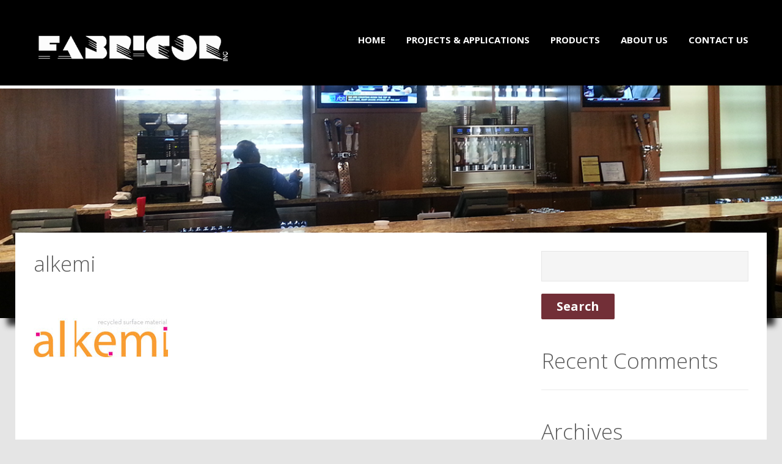

--- FILE ---
content_type: text/html; charset=UTF-8
request_url: https://fabricor4tops.com/products/alkemi/
body_size: 10332
content:
<!DOCTYPE html>
<!--[if IE 8 ]>    <html lang="en" class="no-js ie8"> <![endif]-->
<!--[if IE 9 ]>    <html lang="en" class="no-js ie9"> <![endif]-->
<!--[if (gt IE 9)|!(IE)]><!--> <html lang="en" class="no-js"> <!--<![endif]-->
<head>
  <title>alkemi - Fabricor</title>

  <!-- Meta Tags -->
  <meta name="viewport" content="width=device-width">
  <meta http-equiv="Content-Type" content="text/html; charset=UTF-8" />
  <meta name="generator" content="Cluster 1.6.6">
<meta name="generator" content="StagFramework 2.0.1.2">

  <!-- Prefetch DNS for external resources to speed up loading time -->
  <link rel="dns-prefetch" href="//fonts.googleapis.com">
  <link rel="dns-prefetch" href="//cdnjs.cloudflare.com">
  <link rel="dns-prefetch" href="//api.twitter.com">

  <!--[if lt IE 9]>
  <script src="//cdnjs.cloudflare.com/ajax/libs/html5shiv/3.6.1/html5shiv.js"></script>
  <script src="http://css3-mediaqueries-js.googlecode.com/svn/trunk/css3-mediaqueries.js"></script>
  <![endif]-->

    <script>document.documentElement.classList ? document.documentElement.classList.add('vp-js') : document.documentElement.className += ' vp-js';</script>
<meta name='robots' content='index, follow, max-image-preview:large, max-snippet:-1, max-video-preview:-1' />

	<!-- This site is optimized with the Yoast SEO plugin v20.6 - https://yoast.com/wordpress/plugins/seo/ -->
	<link rel="canonical" href="https://fabricor4tops.com/products/alkemi/" />
	<meta property="og:locale" content="en_US" />
	<meta property="og:type" content="article" />
	<meta property="og:title" content="alkemi - Fabricor" />
	<meta property="og:url" content="https://fabricor4tops.com/products/alkemi/" />
	<meta property="og:site_name" content="Fabricor" />
	<meta property="og:image" content="https://fabricor4tops.com/products/alkemi" />
	<meta property="og:image:width" content="220" />
	<meta property="og:image:height" content="140" />
	<meta property="og:image:type" content="image/jpeg" />
	<script type="application/ld+json" class="yoast-schema-graph">{"@context":"https://schema.org","@graph":[{"@type":"WebPage","@id":"https://fabricor4tops.com/products/alkemi/","url":"https://fabricor4tops.com/products/alkemi/","name":"alkemi - Fabricor","isPartOf":{"@id":"https://fabricor4tops.com/#website"},"primaryImageOfPage":{"@id":"https://fabricor4tops.com/products/alkemi/#primaryimage"},"image":{"@id":"https://fabricor4tops.com/products/alkemi/#primaryimage"},"thumbnailUrl":"https://fabricor4tops.com/wp-content/uploads/2015/01/alkemi.jpg","datePublished":"2015-01-07T19:19:25+00:00","dateModified":"2015-01-07T19:19:25+00:00","breadcrumb":{"@id":"https://fabricor4tops.com/products/alkemi/#breadcrumb"},"inLanguage":"en","potentialAction":[{"@type":"ReadAction","target":["https://fabricor4tops.com/products/alkemi/"]}]},{"@type":"ImageObject","inLanguage":"en","@id":"https://fabricor4tops.com/products/alkemi/#primaryimage","url":"https://fabricor4tops.com/wp-content/uploads/2015/01/alkemi.jpg","contentUrl":"https://fabricor4tops.com/wp-content/uploads/2015/01/alkemi.jpg","width":220,"height":140},{"@type":"BreadcrumbList","@id":"https://fabricor4tops.com/products/alkemi/#breadcrumb","itemListElement":[{"@type":"ListItem","position":1,"name":"Home","item":"https://fabricor4tops.com/"},{"@type":"ListItem","position":2,"name":"Products","item":"https://fabricor4tops.com/products/"},{"@type":"ListItem","position":3,"name":"alkemi"}]},{"@type":"WebSite","@id":"https://fabricor4tops.com/#website","url":"https://fabricor4tops.com/","name":"Fabricor","description":"","potentialAction":[{"@type":"SearchAction","target":{"@type":"EntryPoint","urlTemplate":"https://fabricor4tops.com/?s={search_term_string}"},"query-input":"required name=search_term_string"}],"inLanguage":"en"}]}</script>
	<!-- / Yoast SEO plugin. -->


<link rel='dns-prefetch' href='//cdnjs.cloudflare.com' />
<link rel='dns-prefetch' href='//fonts.googleapis.com' />
<link rel="alternate" type="application/rss+xml" title="Fabricor &raquo; Feed" href="https://fabricor4tops.com/feed/" />
<link rel="alternate" type="application/rss+xml" title="Fabricor &raquo; Comments Feed" href="https://fabricor4tops.com/comments/feed/" />
<link rel="alternate" type="application/rss+xml" title="Fabricor &raquo; alkemi Comments Feed" href="https://fabricor4tops.com/products/alkemi/feed/" />
		<!-- This site uses the Google Analytics by ExactMetrics plugin v7.15.2 - Using Analytics tracking - https://www.exactmetrics.com/ -->
		<!-- Note: ExactMetrics is not currently configured on this site. The site owner needs to authenticate with Google Analytics in the ExactMetrics settings panel. -->
					<!-- No UA code set -->
				<!-- / Google Analytics by ExactMetrics -->
				<!-- This site uses the Google Analytics by MonsterInsights plugin v8.14.1 - Using Analytics tracking - https://www.monsterinsights.com/ -->
							<script src="//www.googletagmanager.com/gtag/js?id=UA-44679554-21"  data-cfasync="false" data-wpfc-render="false" type="text/javascript" async></script>
			<script data-cfasync="false" data-wpfc-render="false" type="text/javascript">
				var mi_version = '8.14.1';
				var mi_track_user = true;
				var mi_no_track_reason = '';
				
								var disableStrs = [
															'ga-disable-UA-44679554-21',
									];

				/* Function to detect opted out users */
				function __gtagTrackerIsOptedOut() {
					for (var index = 0; index < disableStrs.length; index++) {
						if (document.cookie.indexOf(disableStrs[index] + '=true') > -1) {
							return true;
						}
					}

					return false;
				}

				/* Disable tracking if the opt-out cookie exists. */
				if (__gtagTrackerIsOptedOut()) {
					for (var index = 0; index < disableStrs.length; index++) {
						window[disableStrs[index]] = true;
					}
				}

				/* Opt-out function */
				function __gtagTrackerOptout() {
					for (var index = 0; index < disableStrs.length; index++) {
						document.cookie = disableStrs[index] + '=true; expires=Thu, 31 Dec 2099 23:59:59 UTC; path=/';
						window[disableStrs[index]] = true;
					}
				}

				if ('undefined' === typeof gaOptout) {
					function gaOptout() {
						__gtagTrackerOptout();
					}
				}
								window.dataLayer = window.dataLayer || [];

				window.MonsterInsightsDualTracker = {
					helpers: {},
					trackers: {},
				};
				if (mi_track_user) {
					function __gtagDataLayer() {
						dataLayer.push(arguments);
					}

					function __gtagTracker(type, name, parameters) {
						if (!parameters) {
							parameters = {};
						}

						if (parameters.send_to) {
							__gtagDataLayer.apply(null, arguments);
							return;
						}

						if (type === 'event') {
							
														parameters.send_to = monsterinsights_frontend.ua;
							__gtagDataLayer(type, name, parameters);
													} else {
							__gtagDataLayer.apply(null, arguments);
						}
					}

					__gtagTracker('js', new Date());
					__gtagTracker('set', {
						'developer_id.dZGIzZG': true,
											});
															__gtagTracker('config', 'UA-44679554-21', {"forceSSL":"true"} );
										window.gtag = __gtagTracker;										(function () {
						/* https://developers.google.com/analytics/devguides/collection/analyticsjs/ */
						/* ga and __gaTracker compatibility shim. */
						var noopfn = function () {
							return null;
						};
						var newtracker = function () {
							return new Tracker();
						};
						var Tracker = function () {
							return null;
						};
						var p = Tracker.prototype;
						p.get = noopfn;
						p.set = noopfn;
						p.send = function () {
							var args = Array.prototype.slice.call(arguments);
							args.unshift('send');
							__gaTracker.apply(null, args);
						};
						var __gaTracker = function () {
							var len = arguments.length;
							if (len === 0) {
								return;
							}
							var f = arguments[len - 1];
							if (typeof f !== 'object' || f === null || typeof f.hitCallback !== 'function') {
								if ('send' === arguments[0]) {
									var hitConverted, hitObject = false, action;
									if ('event' === arguments[1]) {
										if ('undefined' !== typeof arguments[3]) {
											hitObject = {
												'eventAction': arguments[3],
												'eventCategory': arguments[2],
												'eventLabel': arguments[4],
												'value': arguments[5] ? arguments[5] : 1,
											}
										}
									}
									if ('pageview' === arguments[1]) {
										if ('undefined' !== typeof arguments[2]) {
											hitObject = {
												'eventAction': 'page_view',
												'page_path': arguments[2],
											}
										}
									}
									if (typeof arguments[2] === 'object') {
										hitObject = arguments[2];
									}
									if (typeof arguments[5] === 'object') {
										Object.assign(hitObject, arguments[5]);
									}
									if ('undefined' !== typeof arguments[1].hitType) {
										hitObject = arguments[1];
										if ('pageview' === hitObject.hitType) {
											hitObject.eventAction = 'page_view';
										}
									}
									if (hitObject) {
										action = 'timing' === arguments[1].hitType ? 'timing_complete' : hitObject.eventAction;
										hitConverted = mapArgs(hitObject);
										__gtagTracker('event', action, hitConverted);
									}
								}
								return;
							}

							function mapArgs(args) {
								var arg, hit = {};
								var gaMap = {
									'eventCategory': 'event_category',
									'eventAction': 'event_action',
									'eventLabel': 'event_label',
									'eventValue': 'event_value',
									'nonInteraction': 'non_interaction',
									'timingCategory': 'event_category',
									'timingVar': 'name',
									'timingValue': 'value',
									'timingLabel': 'event_label',
									'page': 'page_path',
									'location': 'page_location',
									'title': 'page_title',
								};
								for (arg in args) {
																		if (!(!args.hasOwnProperty(arg) || !gaMap.hasOwnProperty(arg))) {
										hit[gaMap[arg]] = args[arg];
									} else {
										hit[arg] = args[arg];
									}
								}
								return hit;
							}

							try {
								f.hitCallback();
							} catch (ex) {
							}
						};
						__gaTracker.create = newtracker;
						__gaTracker.getByName = newtracker;
						__gaTracker.getAll = function () {
							return [];
						};
						__gaTracker.remove = noopfn;
						__gaTracker.loaded = true;
						window['__gaTracker'] = __gaTracker;
					})();
									} else {
										console.log("");
					(function () {
						function __gtagTracker() {
							return null;
						}

						window['__gtagTracker'] = __gtagTracker;
						window['gtag'] = __gtagTracker;
					})();
									}
			</script>
				<!-- / Google Analytics by MonsterInsights -->
		<script type="text/javascript">
window._wpemojiSettings = {"baseUrl":"https:\/\/s.w.org\/images\/core\/emoji\/14.0.0\/72x72\/","ext":".png","svgUrl":"https:\/\/s.w.org\/images\/core\/emoji\/14.0.0\/svg\/","svgExt":".svg","source":{"concatemoji":"https:\/\/fabricor4tops.com\/wp-includes\/js\/wp-emoji-release.min.js?ver=6.2.8"}};
/*! This file is auto-generated */
!function(e,a,t){var n,r,o,i=a.createElement("canvas"),p=i.getContext&&i.getContext("2d");function s(e,t){p.clearRect(0,0,i.width,i.height),p.fillText(e,0,0);e=i.toDataURL();return p.clearRect(0,0,i.width,i.height),p.fillText(t,0,0),e===i.toDataURL()}function c(e){var t=a.createElement("script");t.src=e,t.defer=t.type="text/javascript",a.getElementsByTagName("head")[0].appendChild(t)}for(o=Array("flag","emoji"),t.supports={everything:!0,everythingExceptFlag:!0},r=0;r<o.length;r++)t.supports[o[r]]=function(e){if(p&&p.fillText)switch(p.textBaseline="top",p.font="600 32px Arial",e){case"flag":return s("\ud83c\udff3\ufe0f\u200d\u26a7\ufe0f","\ud83c\udff3\ufe0f\u200b\u26a7\ufe0f")?!1:!s("\ud83c\uddfa\ud83c\uddf3","\ud83c\uddfa\u200b\ud83c\uddf3")&&!s("\ud83c\udff4\udb40\udc67\udb40\udc62\udb40\udc65\udb40\udc6e\udb40\udc67\udb40\udc7f","\ud83c\udff4\u200b\udb40\udc67\u200b\udb40\udc62\u200b\udb40\udc65\u200b\udb40\udc6e\u200b\udb40\udc67\u200b\udb40\udc7f");case"emoji":return!s("\ud83e\udef1\ud83c\udffb\u200d\ud83e\udef2\ud83c\udfff","\ud83e\udef1\ud83c\udffb\u200b\ud83e\udef2\ud83c\udfff")}return!1}(o[r]),t.supports.everything=t.supports.everything&&t.supports[o[r]],"flag"!==o[r]&&(t.supports.everythingExceptFlag=t.supports.everythingExceptFlag&&t.supports[o[r]]);t.supports.everythingExceptFlag=t.supports.everythingExceptFlag&&!t.supports.flag,t.DOMReady=!1,t.readyCallback=function(){t.DOMReady=!0},t.supports.everything||(n=function(){t.readyCallback()},a.addEventListener?(a.addEventListener("DOMContentLoaded",n,!1),e.addEventListener("load",n,!1)):(e.attachEvent("onload",n),a.attachEvent("onreadystatechange",function(){"complete"===a.readyState&&t.readyCallback()})),(e=t.source||{}).concatemoji?c(e.concatemoji):e.wpemoji&&e.twemoji&&(c(e.twemoji),c(e.wpemoji)))}(window,document,window._wpemojiSettings);
</script>
<style type="text/css">
img.wp-smiley,
img.emoji {
	display: inline !important;
	border: none !important;
	box-shadow: none !important;
	height: 1em !important;
	width: 1em !important;
	margin: 0 0.07em !important;
	vertical-align: -0.1em !important;
	background: none !important;
	padding: 0 !important;
}
</style>
	<link rel='stylesheet' id='font-awesome-css' href='https://fabricor4tops.com/wp-content/plugins/stagtools/assets/css/fontawesome-all.min.css?ver=5.15.3' type='text/css' media='all' />
<link rel='stylesheet' id='wp-block-library-css' href='https://fabricor4tops.com/wp-includes/css/dist/block-library/style.min.css?ver=6.2.8' type='text/css' media='all' />
<link rel='stylesheet' id='classic-theme-styles-css' href='https://fabricor4tops.com/wp-includes/css/classic-themes.min.css?ver=6.2.8' type='text/css' media='all' />
<style id='global-styles-inline-css' type='text/css'>
body{--wp--preset--color--black: #000000;--wp--preset--color--cyan-bluish-gray: #abb8c3;--wp--preset--color--white: #ffffff;--wp--preset--color--pale-pink: #f78da7;--wp--preset--color--vivid-red: #cf2e2e;--wp--preset--color--luminous-vivid-orange: #ff6900;--wp--preset--color--luminous-vivid-amber: #fcb900;--wp--preset--color--light-green-cyan: #7bdcb5;--wp--preset--color--vivid-green-cyan: #00d084;--wp--preset--color--pale-cyan-blue: #8ed1fc;--wp--preset--color--vivid-cyan-blue: #0693e3;--wp--preset--color--vivid-purple: #9b51e0;--wp--preset--gradient--vivid-cyan-blue-to-vivid-purple: linear-gradient(135deg,rgba(6,147,227,1) 0%,rgb(155,81,224) 100%);--wp--preset--gradient--light-green-cyan-to-vivid-green-cyan: linear-gradient(135deg,rgb(122,220,180) 0%,rgb(0,208,130) 100%);--wp--preset--gradient--luminous-vivid-amber-to-luminous-vivid-orange: linear-gradient(135deg,rgba(252,185,0,1) 0%,rgba(255,105,0,1) 100%);--wp--preset--gradient--luminous-vivid-orange-to-vivid-red: linear-gradient(135deg,rgba(255,105,0,1) 0%,rgb(207,46,46) 100%);--wp--preset--gradient--very-light-gray-to-cyan-bluish-gray: linear-gradient(135deg,rgb(238,238,238) 0%,rgb(169,184,195) 100%);--wp--preset--gradient--cool-to-warm-spectrum: linear-gradient(135deg,rgb(74,234,220) 0%,rgb(151,120,209) 20%,rgb(207,42,186) 40%,rgb(238,44,130) 60%,rgb(251,105,98) 80%,rgb(254,248,76) 100%);--wp--preset--gradient--blush-light-purple: linear-gradient(135deg,rgb(255,206,236) 0%,rgb(152,150,240) 100%);--wp--preset--gradient--blush-bordeaux: linear-gradient(135deg,rgb(254,205,165) 0%,rgb(254,45,45) 50%,rgb(107,0,62) 100%);--wp--preset--gradient--luminous-dusk: linear-gradient(135deg,rgb(255,203,112) 0%,rgb(199,81,192) 50%,rgb(65,88,208) 100%);--wp--preset--gradient--pale-ocean: linear-gradient(135deg,rgb(255,245,203) 0%,rgb(182,227,212) 50%,rgb(51,167,181) 100%);--wp--preset--gradient--electric-grass: linear-gradient(135deg,rgb(202,248,128) 0%,rgb(113,206,126) 100%);--wp--preset--gradient--midnight: linear-gradient(135deg,rgb(2,3,129) 0%,rgb(40,116,252) 100%);--wp--preset--duotone--dark-grayscale: url('#wp-duotone-dark-grayscale');--wp--preset--duotone--grayscale: url('#wp-duotone-grayscale');--wp--preset--duotone--purple-yellow: url('#wp-duotone-purple-yellow');--wp--preset--duotone--blue-red: url('#wp-duotone-blue-red');--wp--preset--duotone--midnight: url('#wp-duotone-midnight');--wp--preset--duotone--magenta-yellow: url('#wp-duotone-magenta-yellow');--wp--preset--duotone--purple-green: url('#wp-duotone-purple-green');--wp--preset--duotone--blue-orange: url('#wp-duotone-blue-orange');--wp--preset--font-size--small: 13px;--wp--preset--font-size--medium: 20px;--wp--preset--font-size--large: 36px;--wp--preset--font-size--x-large: 42px;--wp--preset--spacing--20: 0.44rem;--wp--preset--spacing--30: 0.67rem;--wp--preset--spacing--40: 1rem;--wp--preset--spacing--50: 1.5rem;--wp--preset--spacing--60: 2.25rem;--wp--preset--spacing--70: 3.38rem;--wp--preset--spacing--80: 5.06rem;--wp--preset--shadow--natural: 6px 6px 9px rgba(0, 0, 0, 0.2);--wp--preset--shadow--deep: 12px 12px 50px rgba(0, 0, 0, 0.4);--wp--preset--shadow--sharp: 6px 6px 0px rgba(0, 0, 0, 0.2);--wp--preset--shadow--outlined: 6px 6px 0px -3px rgba(255, 255, 255, 1), 6px 6px rgba(0, 0, 0, 1);--wp--preset--shadow--crisp: 6px 6px 0px rgba(0, 0, 0, 1);}:where(.is-layout-flex){gap: 0.5em;}body .is-layout-flow > .alignleft{float: left;margin-inline-start: 0;margin-inline-end: 2em;}body .is-layout-flow > .alignright{float: right;margin-inline-start: 2em;margin-inline-end: 0;}body .is-layout-flow > .aligncenter{margin-left: auto !important;margin-right: auto !important;}body .is-layout-constrained > .alignleft{float: left;margin-inline-start: 0;margin-inline-end: 2em;}body .is-layout-constrained > .alignright{float: right;margin-inline-start: 2em;margin-inline-end: 0;}body .is-layout-constrained > .aligncenter{margin-left: auto !important;margin-right: auto !important;}body .is-layout-constrained > :where(:not(.alignleft):not(.alignright):not(.alignfull)){max-width: var(--wp--style--global--content-size);margin-left: auto !important;margin-right: auto !important;}body .is-layout-constrained > .alignwide{max-width: var(--wp--style--global--wide-size);}body .is-layout-flex{display: flex;}body .is-layout-flex{flex-wrap: wrap;align-items: center;}body .is-layout-flex > *{margin: 0;}:where(.wp-block-columns.is-layout-flex){gap: 2em;}.has-black-color{color: var(--wp--preset--color--black) !important;}.has-cyan-bluish-gray-color{color: var(--wp--preset--color--cyan-bluish-gray) !important;}.has-white-color{color: var(--wp--preset--color--white) !important;}.has-pale-pink-color{color: var(--wp--preset--color--pale-pink) !important;}.has-vivid-red-color{color: var(--wp--preset--color--vivid-red) !important;}.has-luminous-vivid-orange-color{color: var(--wp--preset--color--luminous-vivid-orange) !important;}.has-luminous-vivid-amber-color{color: var(--wp--preset--color--luminous-vivid-amber) !important;}.has-light-green-cyan-color{color: var(--wp--preset--color--light-green-cyan) !important;}.has-vivid-green-cyan-color{color: var(--wp--preset--color--vivid-green-cyan) !important;}.has-pale-cyan-blue-color{color: var(--wp--preset--color--pale-cyan-blue) !important;}.has-vivid-cyan-blue-color{color: var(--wp--preset--color--vivid-cyan-blue) !important;}.has-vivid-purple-color{color: var(--wp--preset--color--vivid-purple) !important;}.has-black-background-color{background-color: var(--wp--preset--color--black) !important;}.has-cyan-bluish-gray-background-color{background-color: var(--wp--preset--color--cyan-bluish-gray) !important;}.has-white-background-color{background-color: var(--wp--preset--color--white) !important;}.has-pale-pink-background-color{background-color: var(--wp--preset--color--pale-pink) !important;}.has-vivid-red-background-color{background-color: var(--wp--preset--color--vivid-red) !important;}.has-luminous-vivid-orange-background-color{background-color: var(--wp--preset--color--luminous-vivid-orange) !important;}.has-luminous-vivid-amber-background-color{background-color: var(--wp--preset--color--luminous-vivid-amber) !important;}.has-light-green-cyan-background-color{background-color: var(--wp--preset--color--light-green-cyan) !important;}.has-vivid-green-cyan-background-color{background-color: var(--wp--preset--color--vivid-green-cyan) !important;}.has-pale-cyan-blue-background-color{background-color: var(--wp--preset--color--pale-cyan-blue) !important;}.has-vivid-cyan-blue-background-color{background-color: var(--wp--preset--color--vivid-cyan-blue) !important;}.has-vivid-purple-background-color{background-color: var(--wp--preset--color--vivid-purple) !important;}.has-black-border-color{border-color: var(--wp--preset--color--black) !important;}.has-cyan-bluish-gray-border-color{border-color: var(--wp--preset--color--cyan-bluish-gray) !important;}.has-white-border-color{border-color: var(--wp--preset--color--white) !important;}.has-pale-pink-border-color{border-color: var(--wp--preset--color--pale-pink) !important;}.has-vivid-red-border-color{border-color: var(--wp--preset--color--vivid-red) !important;}.has-luminous-vivid-orange-border-color{border-color: var(--wp--preset--color--luminous-vivid-orange) !important;}.has-luminous-vivid-amber-border-color{border-color: var(--wp--preset--color--luminous-vivid-amber) !important;}.has-light-green-cyan-border-color{border-color: var(--wp--preset--color--light-green-cyan) !important;}.has-vivid-green-cyan-border-color{border-color: var(--wp--preset--color--vivid-green-cyan) !important;}.has-pale-cyan-blue-border-color{border-color: var(--wp--preset--color--pale-cyan-blue) !important;}.has-vivid-cyan-blue-border-color{border-color: var(--wp--preset--color--vivid-cyan-blue) !important;}.has-vivid-purple-border-color{border-color: var(--wp--preset--color--vivid-purple) !important;}.has-vivid-cyan-blue-to-vivid-purple-gradient-background{background: var(--wp--preset--gradient--vivid-cyan-blue-to-vivid-purple) !important;}.has-light-green-cyan-to-vivid-green-cyan-gradient-background{background: var(--wp--preset--gradient--light-green-cyan-to-vivid-green-cyan) !important;}.has-luminous-vivid-amber-to-luminous-vivid-orange-gradient-background{background: var(--wp--preset--gradient--luminous-vivid-amber-to-luminous-vivid-orange) !important;}.has-luminous-vivid-orange-to-vivid-red-gradient-background{background: var(--wp--preset--gradient--luminous-vivid-orange-to-vivid-red) !important;}.has-very-light-gray-to-cyan-bluish-gray-gradient-background{background: var(--wp--preset--gradient--very-light-gray-to-cyan-bluish-gray) !important;}.has-cool-to-warm-spectrum-gradient-background{background: var(--wp--preset--gradient--cool-to-warm-spectrum) !important;}.has-blush-light-purple-gradient-background{background: var(--wp--preset--gradient--blush-light-purple) !important;}.has-blush-bordeaux-gradient-background{background: var(--wp--preset--gradient--blush-bordeaux) !important;}.has-luminous-dusk-gradient-background{background: var(--wp--preset--gradient--luminous-dusk) !important;}.has-pale-ocean-gradient-background{background: var(--wp--preset--gradient--pale-ocean) !important;}.has-electric-grass-gradient-background{background: var(--wp--preset--gradient--electric-grass) !important;}.has-midnight-gradient-background{background: var(--wp--preset--gradient--midnight) !important;}.has-small-font-size{font-size: var(--wp--preset--font-size--small) !important;}.has-medium-font-size{font-size: var(--wp--preset--font-size--medium) !important;}.has-large-font-size{font-size: var(--wp--preset--font-size--large) !important;}.has-x-large-font-size{font-size: var(--wp--preset--font-size--x-large) !important;}
.wp-block-navigation a:where(:not(.wp-element-button)){color: inherit;}
:where(.wp-block-columns.is-layout-flex){gap: 2em;}
.wp-block-pullquote{font-size: 1.5em;line-height: 1.6;}
</style>
<link rel='stylesheet' id='shortcode-styles-css' href='https://fabricor4tops.com/wp-content/themes/cluster/assets/css/shortcodes.css?ver=1.6.6' type='text/css' media='all' />
<link rel='stylesheet' id='flexslider-css' href='https://fabricor4tops.com/wp-content/themes/cluster/assets/css/flexslider.css?ver=6.2.8' type='text/css' media='all' />
<link rel='stylesheet' id='stag-style-css' href='https://fabricor4tops.com/wp-content/themes/cluster-child/style.css?ver=6.2.8' type='text/css' media='all' />
<link rel='stylesheet' id='stag-custom-style-css' href='https://fabricor4tops.com/wp-content/themes/cluster/assets/css/stag-custom-styles.php?ver=1.6.6' type='text/css' media='all' />
<link rel='stylesheet' id='cluster-icon-font-css' href='https://fabricor4tops.com/wp-content/themes/cluster/assets/fonts/fonts.css?ver=6.2.8' type='text/css' media='all' />
<link rel='stylesheet' id='cluster-fonts-css' href='https://fonts.googleapis.com/css?family=Open+Sans%3A300%2C400%2C700&#038;subset=latin' type='text/css' media='all' />
<script type='text/javascript' src='https://fabricor4tops.com/wp-content/plugins/google-analytics-for-wordpress/assets/js/frontend-gtag.min.js?ver=8.14.1' id='monsterinsights-frontend-script-js'></script>
<script data-cfasync="false" data-wpfc-render="false" type="text/javascript" id='monsterinsights-frontend-script-js-extra'>/* <![CDATA[ */
var monsterinsights_frontend = {"js_events_tracking":"true","download_extensions":"doc,pdf,ppt,zip,xls,docx,pptx,xlsx","inbound_paths":"[]","home_url":"https:\/\/fabricor4tops.com","hash_tracking":"false","ua":"UA-44679554-21","v4_id":""};/* ]]> */
</script>
<script type='text/javascript' src='https://fabricor4tops.com/wp-includes/js/jquery/jquery.min.js?ver=3.6.4' id='jquery-core-js'></script>
<script type='text/javascript' src='https://fabricor4tops.com/wp-includes/js/jquery/jquery-migrate.min.js?ver=3.4.0' id='jquery-migrate-js'></script>
<link rel="https://api.w.org/" href="https://fabricor4tops.com/wp-json/" /><link rel="alternate" type="application/json" href="https://fabricor4tops.com/wp-json/wp/v2/media/97" /><link rel="EditURI" type="application/rsd+xml" title="RSD" href="https://fabricor4tops.com/xmlrpc.php?rsd" />
<link rel="wlwmanifest" type="application/wlwmanifest+xml" href="https://fabricor4tops.com/wp-includes/wlwmanifest.xml" />
<link rel='shortlink' href='https://fabricor4tops.com/?p=97' />
<link rel="alternate" type="application/json+oembed" href="https://fabricor4tops.com/wp-json/oembed/1.0/embed?url=https%3A%2F%2Ffabricor4tops.com%2Fproducts%2Falkemi%2F" />
<link rel="alternate" type="text/xml+oembed" href="https://fabricor4tops.com/wp-json/oembed/1.0/embed?url=https%3A%2F%2Ffabricor4tops.com%2Fproducts%2Falkemi%2F&#038;format=xml" />
<link rel="shortcut icon" href="https://fabricor4tops.com/wp-content/uploads/2015/01/Fabricor-fav.jpg" type="image/x-icon" /><style type="text/css">.recentcomments a{display:inline !important;padding:0 !important;margin:0 !important;}</style><meta name="generator" content="Powered by Slider Revolution 6.6.12 - responsive, Mobile-Friendly Slider Plugin for WordPress with comfortable drag and drop interface." />
<script>function setREVStartSize(e){
			//window.requestAnimationFrame(function() {
				window.RSIW = window.RSIW===undefined ? window.innerWidth : window.RSIW;
				window.RSIH = window.RSIH===undefined ? window.innerHeight : window.RSIH;
				try {
					var pw = document.getElementById(e.c).parentNode.offsetWidth,
						newh;
					pw = pw===0 || isNaN(pw) || (e.l=="fullwidth" || e.layout=="fullwidth") ? window.RSIW : pw;
					e.tabw = e.tabw===undefined ? 0 : parseInt(e.tabw);
					e.thumbw = e.thumbw===undefined ? 0 : parseInt(e.thumbw);
					e.tabh = e.tabh===undefined ? 0 : parseInt(e.tabh);
					e.thumbh = e.thumbh===undefined ? 0 : parseInt(e.thumbh);
					e.tabhide = e.tabhide===undefined ? 0 : parseInt(e.tabhide);
					e.thumbhide = e.thumbhide===undefined ? 0 : parseInt(e.thumbhide);
					e.mh = e.mh===undefined || e.mh=="" || e.mh==="auto" ? 0 : parseInt(e.mh,0);
					if(e.layout==="fullscreen" || e.l==="fullscreen")
						newh = Math.max(e.mh,window.RSIH);
					else{
						e.gw = Array.isArray(e.gw) ? e.gw : [e.gw];
						for (var i in e.rl) if (e.gw[i]===undefined || e.gw[i]===0) e.gw[i] = e.gw[i-1];
						e.gh = e.el===undefined || e.el==="" || (Array.isArray(e.el) && e.el.length==0)? e.gh : e.el;
						e.gh = Array.isArray(e.gh) ? e.gh : [e.gh];
						for (var i in e.rl) if (e.gh[i]===undefined || e.gh[i]===0) e.gh[i] = e.gh[i-1];
											
						var nl = new Array(e.rl.length),
							ix = 0,
							sl;
						e.tabw = e.tabhide>=pw ? 0 : e.tabw;
						e.thumbw = e.thumbhide>=pw ? 0 : e.thumbw;
						e.tabh = e.tabhide>=pw ? 0 : e.tabh;
						e.thumbh = e.thumbhide>=pw ? 0 : e.thumbh;
						for (var i in e.rl) nl[i] = e.rl[i]<window.RSIW ? 0 : e.rl[i];
						sl = nl[0];
						for (var i in nl) if (sl>nl[i] && nl[i]>0) { sl = nl[i]; ix=i;}
						var m = pw>(e.gw[ix]+e.tabw+e.thumbw) ? 1 : (pw-(e.tabw+e.thumbw)) / (e.gw[ix]);
						newh =  (e.gh[ix] * m) + (e.tabh + e.thumbh);
					}
					var el = document.getElementById(e.c);
					if (el!==null && el) el.style.height = newh+"px";
					el = document.getElementById(e.c+"_wrapper");
					if (el!==null && el) {
						el.style.height = newh+"px";
						el.style.display = "block";
					}
				} catch(e){
					console.log("Failure at Presize of Slider:" + e)
				}
			//});
		  };</script>
</head>

<!-- BEGIN body -->
<body class="attachment attachment-template-default attachmentid-97 attachment-jpeg chrome layout-2cr stagtools">

  
  
  <!-- BEGIN .header -->
  <header class="header" role="banner">

    
      <div class="header-inner clearfix">

        <!-- BEGIN #logo -->
        <div id="logo">
                      <a href="https://fabricor4tops.com" title="Fabricor"><img src="https://fabricor4tops.com/wp-content/uploads/2015/01/Fabricor-Logo1.png" alt="Fabricor"></a>
                    <!-- END #logo -->
        </div>

        <!-- BEGIN #navigation -->
        <nav id="navigation" role="navigation" class="clearfix">

          <ul id="primary-menu" class="menu"><li id="menu-item-32" class="menu-item menu-item-type-post_type menu-item-object-page menu-item-home menu-item-32"><a href="https://fabricor4tops.com/">Home</a></li>
<li id="menu-item-30" class="menu-item menu-item-type-post_type menu-item-object-page menu-item-30"><a href="https://fabricor4tops.com/projects-applications/">Projects &#038; Applications</a></li>
<li id="menu-item-29" class="menu-item menu-item-type-post_type menu-item-object-page menu-item-29"><a href="https://fabricor4tops.com/products/">Products</a></li>
<li id="menu-item-26" class="menu-item menu-item-type-post_type menu-item-object-page menu-item-26"><a href="https://fabricor4tops.com/about-us/">About Us</a></li>
<li id="menu-item-27" class="menu-item menu-item-type-post_type menu-item-object-page menu-item-27"><a href="https://fabricor4tops.com/contact-us/">Contact Us</a></li>
</ul>
          <!-- END #navigation -->
        </nav>

      </div>

    
    <!-- END .header -->
  </header>

  
  
<div class="custom-background-wrapper">
    <div id="custom-background-97" class="custom-background universal">

        <div class="custom-background-content">
			
			<!-- START HomeSlider REVOLUTION SLIDER 6.6.12 --><p class="rs-p-wp-fix"></p>
			<rs-module-wrap id="rev_slider_1_1_wrapper" data-source="gallery" data-aimg=""  style="visibility:hidden;background:#E9E9E9;padding:0;margin:0px auto;margin-top:0;margin-bottom:0;">
				<rs-module id="rev_slider_1_1" style="" data-version="6.6.12">
					<rs-slides style="overflow: hidden; position: absolute;">
						<rs-slide style="position: absolute;" data-key="rs-5" data-title="Slide" data-anim="f:random;" data-in="prst:rndany;y:(-100%);col:5;">
							<img src="//fabricor4tops.com/wp-content/plugins/revslider/public/assets/assets/dummy.png" alt="" title="alkemi" width="220" height="140" class="rev-slidebg tp-rs-img rs-lazyload" data-lazyload="//fabricor4tops.com/wp-content/uploads/2016/03/slide_0001_Marriott-bar.png" data-bg="p:center top;" data-no-retina>
<!--
							--><rs-layer
								id="slider-1-slide-5-layer-1" 
								class="large_bg_black"
								data-type="text"
								data-color="#ffffff"
								data-rsp_ch="on"
								data-xy="x:41px;y:262px;"
								data-text="s:40;l:40;fw:800;"
								data-padding="t:10;r:20;b:15;l:20;"
								data-frame_1="st:500;"
								data-frame_999="st:w;auto:true;"
								style="z-index:5;background-color:rgba(0,0,0,0.51);font-family:'Open Sans';"
							>Solid Surface Fabrication Professionals 
							</rs-layer><!--
-->						</rs-slide>
						<rs-slide style="position: absolute;" data-key="rs-1" data-title="Slide" data-filter="e:late;h:200;" data-in="prst:rndany;o:0;e:power1.in;">
							<img src="//fabricor4tops.com/wp-content/plugins/revslider/public/assets/assets/dummy.png" alt="" title="alkemi" width="220" height="140" class="rev-slidebg tp-rs-img rs-lazyload" data-lazyload="//fabricor4tops.com/wp-content/uploads/2015/01/slider-testimage.jpg" data-bg="p:center top;" data-no-retina>
<!--
							--><rs-layer
								id="slider-1-slide-1-layer-1" 
								class="large_bg_black"
								data-type="text"
								data-color="#ffffff"
								data-rsp_ch="on"
								data-xy="x:25px;y:272px;"
								data-text="s:40;l:40;fw:800;"
								data-padding="t:10;r:20;b:15;l:20;"
								data-frame_1="st:500;"
								data-frame_999="st:w;auto:true;"
								style="z-index:5;background-color:rgba(0,0,0,0.51);font-family:'Open Sans';"
							>Commercial and Residential Applications 
							</rs-layer><!--
-->						</rs-slide>
						<rs-slide style="position: absolute;" data-key="rs-4" data-title="Slide" data-anim="adpr:false;">
							<img src="//fabricor4tops.com/wp-content/plugins/revslider/public/assets/assets/dummy.png" alt="" title="alkemi" width="220" height="140" class="rev-slidebg tp-rs-img rs-lazyload" data-lazyload="//fabricor4tops.com/wp-content/uploads/2016/03/slide_0000_Harmon-Ortho-reception.png" data-no-retina>
<!---->						</rs-slide>
						<rs-slide style="position: absolute;" data-key="rs-6" data-title="Slide" data-anim="adpr:false;">
							<img src="//fabricor4tops.com/wp-content/plugins/revslider/public/assets/assets/dummy.png" alt="" title="alkemi" width="220" height="140" class="rev-slidebg tp-rs-img rs-lazyload" data-lazyload="//fabricor4tops.com/wp-content/uploads/2016/03/slide_0002_corian-bench-seat.png" data-no-retina>
<!---->						</rs-slide>
						<rs-slide style="position: absolute;" data-key="rs-7" data-title="Slide" data-anim="adpr:false;">
							<img src="//fabricor4tops.com/wp-content/plugins/revslider/public/assets/assets/dummy.png" alt="" title="alkemi" width="220" height="140" class="rev-slidebg tp-rs-img rs-lazyload" data-lazyload="//fabricor4tops.com/wp-content/uploads/2016/03/slide_0003_Consol-Arena-Lexus-Club-bar.png" data-no-retina>
<!---->						</rs-slide>
						<rs-slide style="position: absolute;" data-key="rs-8" data-title="Slide" data-anim="adpr:false;">
							<img src="//fabricor4tops.com/wp-content/plugins/revslider/public/assets/assets/dummy.png" alt="" title="alkemi" width="220" height="140" class="rev-slidebg tp-rs-img rs-lazyload" data-lazyload="//fabricor4tops.com/wp-content/uploads/2016/03/slide_0004_residential-kitchen.png" data-no-retina>
<!---->						</rs-slide>
						<rs-slide style="position: absolute;" data-key="rs-9" data-title="Slide" data-anim="adpr:false;">
							<img src="//fabricor4tops.com/wp-content/plugins/revslider/public/assets/assets/dummy.png" alt="" title="alkemi" width="220" height="140" class="rev-slidebg tp-rs-img rs-lazyload" data-lazyload="//fabricor4tops.com/wp-content/uploads/2016/03/slide_0005_rainbow-reception-desk.png" data-no-retina>
<!---->						</rs-slide>
						<rs-slide style="position: absolute;" data-key="rs-10" data-title="Slide" data-anim="adpr:false;">
							<img src="//fabricor4tops.com/wp-content/plugins/revslider/public/assets/assets/dummy.png" alt="" title="alkemi" width="220" height="140" class="rev-slidebg tp-rs-img rs-lazyload" data-lazyload="//fabricor4tops.com/wp-content/uploads/2016/03/slide_0006_quartz-bar-top_metal-wall-with-stainless-panels.png" data-no-retina>
<!---->						</rs-slide>
					</rs-slides>
				</rs-module>
				<script>
					setREVStartSize({c: 'rev_slider_1_1',rl:[1240,1024,778,480],el:[],gw:[1233],gh:[381],type:'standard',justify:'',layout:'fullwidth',mh:"381"});if (window.RS_MODULES!==undefined && window.RS_MODULES.modules!==undefined && window.RS_MODULES.modules["revslider11"]!==undefined) {window.RS_MODULES.modules["revslider11"].once = false;window.revapi1 = undefined;if (window.RS_MODULES.checkMinimal!==undefined) window.RS_MODULES.checkMinimal()}
				</script>
			</rs-module-wrap>
			<!-- END REVOLUTION SLIDER -->
                                </div>

        
    </div><!-- #custom-background-97 -->
</div><!-- .custom-background-wrapper -->

  <!-- BEGIN .container -->
  <div class="container">
    
<!--BEGIN #primary .hfeed-->
<div id="primary" class="hfeed" role="main">

        
        <!--BEGIN .hentry-->
    <article id="post-97" class="post-97 attachment type-attachment status-inherit hentry">
    
    <h1 class="entry-title">alkemi</h1>

    <!-- BEGIN .entry-content -->
    <div class="entry-content">
        <p class="attachment"><a href='https://fabricor4tops.com/wp-content/uploads/2015/01/alkemi.jpg'><img width="220" height="140" src="https://fabricor4tops.com/wp-content/uploads/2015/01/alkemi.jpg" class="attachment-medium size-medium" alt="" decoding="async" loading="lazy" /></a></p>
    <!-- END .entry-content -->
    </div>

        <!--END .hentry-->
    </article>
    
        
<!--END #primary .hfeed-->
</div>


            <!-- BEGIN #secondary -->
        <div id="secondary" class="sidebar" role="complementary">

        <aside id="search-2" class="widget widget_search"><form role="search" method="get" id="searchform" class="searchform" action="https://fabricor4tops.com/">
				<div>
					<label class="screen-reader-text" for="s">Search for:</label>
					<input type="text" value="" name="s" id="s" />
					<input type="submit" id="searchsubmit" value="Search" />
				</div>
			</form></aside><aside id="recent-comments-2" class="widget widget_recent_comments"><h3 class="widget-title">Recent Comments</h3><ul id="recentcomments"></ul></aside><aside id="archives-2" class="widget widget_archive"><h3 class="widget-title">Archives</h3>
			<ul>
							</ul>

			</aside><aside id="categories-2" class="widget widget_categories"><h3 class="widget-title">Categories</h3>
			<ul>
				<li class="cat-item-none">No categories</li>			</ul>

			</aside><aside id="meta-2" class="widget widget_meta"><h3 class="widget-title">Meta</h3>
		<ul>
						<li><a rel="nofollow" href="https://fabricor4tops.com/wp-login.php">Log in</a></li>
			<li><a href="https://fabricor4tops.com/feed/">Entries feed</a></li>
			<li><a href="https://fabricor4tops.com/comments/feed/">Comments feed</a></li>

			<li><a href="https://wordpress.org/">WordPress.org</a></li>
		</ul>

		</aside>
        <!-- END #secondary -->
        </div>
        
        <!-- END .wrapper -->
    </div>
    
    
    <footer class="copyright">
        <div class="inside grids">
            <div class="grid-4">
                <p>Copyright 2016 - Fabricor | <a href="http://www.adtrendsinc.com/">Ad Trends Advertising, Inc.- Marketing Services</a></p>
            </div>
                        <div class="grid-8">
                <div class="social-icons"><a target='_blank' href='http://facebook.com/codestag'><i class='icon icon-facebook'></i></a><a target='_blank' href='https://twitter.com/codestag'><i class='icon icon-twitter'></i></a><a target='_blank' href='http://dribbble.com/codestag'><i class='icon icon-dribbble'></i></a></div>            </div>
                    </div>
    </footer>

    
    
    
		<script>
			window.RS_MODULES = window.RS_MODULES || {};
			window.RS_MODULES.modules = window.RS_MODULES.modules || {};
			window.RS_MODULES.waiting = window.RS_MODULES.waiting || [];
			window.RS_MODULES.defered = true;
			window.RS_MODULES.moduleWaiting = window.RS_MODULES.moduleWaiting || {};
			window.RS_MODULES.type = 'compiled';
		</script>
		<link href="https://fonts.googleapis.com/css?family=Open+Sans:800&display=swap" rel="stylesheet" property="stylesheet" media="all" type="text/css" >

<script>
		if(typeof revslider_showDoubleJqueryError === "undefined") {function revslider_showDoubleJqueryError(sliderID) {console.log("You have some jquery.js library include that comes after the Slider Revolution files js inclusion.");console.log("To fix this, you can:");console.log("1. Set 'Module General Options' -> 'Advanced' -> 'jQuery & OutPut Filters' -> 'Put JS to Body' to on");console.log("2. Find the double jQuery.js inclusion and remove it");return "Double Included jQuery Library";}}
</script>
<link rel='stylesheet' id='rs-plugin-settings-css' href='https://fabricor4tops.com/wp-content/plugins/revslider/public/assets/css/rs6.css?ver=6.6.12' type='text/css' media='all' />
<style id='rs-plugin-settings-inline-css' type='text/css'>
.tp-caption a{color:#ff7302;text-shadow:none;-webkit-transition:all 0.2s ease-out;-moz-transition:all 0.2s ease-out;-o-transition:all 0.2s ease-out;-ms-transition:all 0.2s ease-out}.tp-caption a:hover{color:#ffa902}
</style>
<script type='text/javascript' defer src='https://fabricor4tops.com/wp-content/plugins/stagtools/assets/js/fontawesome-all.min.js?ver=5.15.3' id='font-awesome-v5-svg-js'></script>
<script type='text/javascript' defer src='https://fabricor4tops.com/wp-content/plugins/stagtools/assets/js/fa-v4-shims.min.js?ver=5.15.3' id='font-awesome-v4-shim-js'></script>
<script type='text/javascript' src='https://fabricor4tops.com/wp-content/plugins/revslider/public/assets/js/rbtools.min.js?ver=6.6.12' defer async id='tp-tools-js'></script>
<script type='text/javascript' src='https://fabricor4tops.com/wp-content/plugins/revslider/public/assets/js/rs6.min.js?ver=6.6.12' defer async id='revmin-js'></script>
<script type='text/javascript' src='https://fabricor4tops.com/wp-content/themes/cluster/assets/js/superfish.js?ver=6.2.8' id='superfish-js'></script>
<script type='text/javascript' id='script-js-extra'>
/* <![CDATA[ */
var stag = {"ajaxurl":"https:\/\/fabricor4tops.com\/wp-admin\/admin-ajax.php","nonce":"cdd22f19ef","menuIcon":"<i aria-hidden=\"true\" class=\"fa fa-reorder\" ><\/i>","gateway":"https:\/\/fabricor4tops.com\/wp-content\/themes\/cluster\/includes\/gateway.php"};
/* ]]> */
</script>
<script type='text/javascript' src='https://fabricor4tops.com/wp-content/themes/cluster/assets/js/jquery.custom.js?ver=6.2.8' id='script-js'></script>
<script type='text/javascript' src='https://fabricor4tops.com/wp-content/themes/cluster/assets/js/jquery.flexslider-min.js?ver=2.1' id='flexslider-js'></script>
<script type='text/javascript' src='https://cdnjs.cloudflare.com/ajax/libs/jplayer/2.6.0/jquery.jplayer.min.js?ver=2.6.0' id='jplayer-js'></script>
<script type='text/javascript' src='https://fabricor4tops.com/wp-content/themes/cluster/assets/js/plugins.js?ver=6.2.8' id='stag-plugins-js'></script>
<script type='text/javascript' src='https://cdnjs.cloudflare.com/ajax/libs/fitvids/1.1.0/jquery.fitvids.min.js?ver=1.1.0' id='fitvids-js'></script>
<script type='text/javascript' src='https://cdnjs.cloudflare.com/ajax/libs/jquery-backstretch/2.0.4/jquery.backstretch.min.js?ver=2.0.4' id='backstretch-js'></script>
<script id="rs-initialisation-scripts">
		var	tpj = jQuery;

		var	revapi1;

		if(window.RS_MODULES === undefined) window.RS_MODULES = {};
		if(RS_MODULES.modules === undefined) RS_MODULES.modules = {};
		RS_MODULES.modules["revslider11"] = {once: RS_MODULES.modules["revslider11"]!==undefined ? RS_MODULES.modules["revslider11"].once : undefined, init:function() {
			window.revapi1 = window.revapi1===undefined || window.revapi1===null || window.revapi1.length===0  ? document.getElementById("rev_slider_1_1") : window.revapi1;
			if(window.revapi1 === null || window.revapi1 === undefined || window.revapi1.length==0) { window.revapi1initTry = window.revapi1initTry ===undefined ? 0 : window.revapi1initTry+1; if (window.revapi1initTry<20) requestAnimationFrame(function() {RS_MODULES.modules["revslider11"].init()}); return;}
			window.revapi1 = jQuery(window.revapi1);
			if(window.revapi1.revolution==undefined){ revslider_showDoubleJqueryError("rev_slider_1_1"); return;}
			revapi1.revolutionInit({
					revapi:"revapi1",
					sliderLayout:"fullwidth",
					duration:4500,
					visibilityLevels:"1240,1024,778,480",
					gridwidth:1233,
					gridheight:381,
					minHeight:381,
					lazyType:"smart",
					spinner:"spinner0",
					perspectiveType:"local",
					responsiveLevels:"1240,1024,778,480",
					shadow:2,
					ajaxUrl:"https://fabricor4tops.com/wp-admin/admin-ajax.php",
					progressBar: {
						color:"#FFFFFF",
						vertical:"top",
						size:5
						},
					navigation: {
						mouseScrollNavigation:false,
						touch: {
							touchenabled:true
						}
					},
					viewPort: {
						global:true,
						globalDist:"-200px",
						enable:false,
						visible_area:"40%"
					},
					fallbacks: {
						allowHTML5AutoPlayOnAndroid:true
					},
			});
			
		}} // End of RevInitScript

		if (window.RS_MODULES.checkMinimal!==undefined) { window.RS_MODULES.checkMinimal();};
	</script>
    </body>
</html>


--- FILE ---
content_type: text/css
request_url: https://fabricor4tops.com/wp-content/themes/cluster-child/style.css?ver=6.2.8
body_size: -124
content:
/*
Theme Name:     Fabricor
Description:    A design for Fabricor.
Template:       cluster
*/

@import url('../cluster/style.css');


--- FILE ---
content_type: text/css;charset=UTF-8
request_url: https://fabricor4tops.com/wp-content/themes/cluster/assets/css/stag-custom-styles.php?ver=1.6.6
body_size: 349
content:
/**
 * This file contains styles related to the user settings of the theme
 */

/* Custom Styles Output for background */
.custom-background.universal{ background-color: #000000!important;  }
.custom-background.universal .backstretch{ opacity: 0.5; filter: progid:DXImageTransform.Microsoft.Alpha(Opacity=50); }

/* Custom CSS */
@media screen and (min-width: 700px) {
.home .custom-background-content {
padding: 160px 0 0;
}
}

.grids [class*="grid-"] {
margin-right: -18.25em;
}

.grid-4, .grid-one-third {
width: 48.36%;
}


/* Custom Styles Output */
body{ background-color: #e5e5e5; }
body{ font-family: 'Open Sans'; }
a, .stag-twitter a, .accent-color, .entry-content h1, .entry-content h2, .entry-content h3, .entry-content h4, .entry-content h5, .entry-content h6, .footer .twitter-feeds li a { color: #722f37; }.accent-background, .more-link, .button, .page-numbers, .nav-links > div, input[type=submit], button, .button { background-color: #722f37; }.single-portfolio .custom-background.universal { background-color: transparent !important !important;}.page-template-template-portfolio-php .custom-background.universal { background-color: transparent !important !important;}.single-portfolio .custom-background.universal .backstretch { opacity: 0.5;}.page-template-template-portfolio-php .custom-background.universal .backstretch { opacity: 0.5;}


--- FILE ---
content_type: text/css
request_url: https://fabricor4tops.com/wp-content/themes/cluster/style.css
body_size: 8703
content:
/*!
Theme Name: Cluster
Theme URI: https://codestag.com/themes/cluster
Description: A Bold Portfolio WordPress Theme for Creative People.
Author: Codestag
Author URI: https://codestag.com
Version: 1.6.6
Text Domain: stag
*/
/*-----------------------------------------------------------------------------------*/
/*  $CSS Reset & Clearfix
/*-----------------------------------------------------------------------------------*/
article,
aside,
details,
figcaption,
figure,
footer,
header,
hgroup,
main,
nav,
section,
summary {
  display: block; }

audio,
canvas,
video {
  display: inline-block; }

audio:not([controls]) {
  display: none;
  height: 0; }

[hidden] {
  display: none; }

html {
  -webkit-text-size-adjust: 100%;
  /* 2 */
  -ms-text-size-adjust: 100%;
  /* 2 */ }

body {
  margin: 0; }

a:focus {
  outline: thin dotted; }
a:active, a:hover {
  outline: 0; }

h1 {
  font-size: 2em;
  margin: 0.67em 0; }

abbr[title] {
  border-bottom: 1px dotted; }

b,
strong {
  font-weight: bold; }

dfn {
  font-style: italic; }

hr {
  -moz-box-sizing: content-box;
  box-sizing: content-box;
  height: 0; }

mark {
  background: #ff0;
  color: #000; }

code,
kbd,
pre,
samp {
  font-family: monospace, serif;
  font-size: 1em; }

pre {
  white-space: pre-wrap; }

q {
  quotes: "\201C" "\201D" "\2018" "\2019"; }

small {
  font-size: 80%; }

sub,
sup {
  font-size: 75%;
  line-height: 0;
  position: relative;
  vertical-align: baseline; }

sup {
  top: -0.5em; }

sub {
  bottom: -0.25em; }

img {
  border: 0; }

svg:not(:root) {
  overflow: hidden; }

figure {
  margin: 0; }

fieldset {
  border: 1px solid #c0c0c0;
  margin: 0 2px;
  padding: 0.35em 0.625em 0.75em; }

legend {
  border: 0;
  /* 1 */
  padding: 0;
  /* 2 */ }

button,
input,
select,
textarea {
  font-family: inherit;
  /* 1 */
  font-size: 100%;
  /* 2 */
  margin: 0;
  /* 3 */ }

button,
input {
  line-height: normal; }

button,
select {
  text-transform: none; }

button,
html input[type="button"],
input[type="reset"],
input[type="submit"] {
  -webkit-appearance: button;
  /* 2 */
  cursor: pointer;
  /* 3 */ }

button[disabled],
html input[disabled] {
  cursor: default; }

input[type="checkbox"],
input[type="radio"] {
  box-sizing: border-box;
  /* 1 */
  padding: 0;
  /* 2 */ }

input[type="search"] {
  -webkit-appearance: textfield;
  /* 1 */
  -moz-box-sizing: content-box;
  -webkit-box-sizing: content-box;
  /* 2 */
  box-sizing: content-box; }

input[type="search"]::-webkit-search-cancel-button,
input[type="search"]::-webkit-search-decoration {
  -webkit-appearance: none; }

button::-moz-focus-inner,
input::-moz-focus-inner {
  border: 0;
  padding: 0; }

textarea {
  overflow: auto;
  /* 1 */
  vertical-align: top;
  /* 2 */ }

table {
  border-collapse: collapse;
  border-spacing: 0; }

::selection {
  background: rgba(0, 0, 0, 0.1); }

::-moz-selection {
  background: rgba(0, 0, 0, 0.1); }

.clearfix, .container, .section-block.latest-posts .posts-wrapper, .stag-custom-widget-area .latest-posts.widget .posts-wrapper, .portfolio-items, .gateway-show .portfolio, .paging-navigation, .comments-header {
  *zoom: 1; }
  .clearfix:after, .container:after, .section-block.latest-posts .posts-wrapper:after, .stag-custom-widget-area .latest-posts.widget .posts-wrapper:after, .portfolio-items:after, .gateway-show .portfolio:after, .paging-navigation:after, .comments-header:after {
    clear: both; }
  .clearfix:after, .container:after, .section-block.latest-posts .posts-wrapper:after, .stag-custom-widget-area .latest-posts.widget .posts-wrapper:after, .portfolio-items:after, .gateway-show .portfolio:after, .paging-navigation:after, .comments-header:after, .clearfix:before, .container:before, .section-block.latest-posts .posts-wrapper:before, .stag-custom-widget-area .latest-posts.widget .posts-wrapper:before, .portfolio-items:before, .gateway-show .portfolio:before, .paging-navigation:before, .comments-header:before {
    content: " ";
    display: table; }

.clear {
  clear: both;
  display: block;
  font-size: 0;
  height: 0;
  line-height: 0;
  width: 100%; }

.grids {
  max-width: 105%;
  margin: 0 0 0 -3%; }

.grids [class*="grid-"] {
  display: inline-block;
  margin: 0 0 0 3%;
  margin-right: -.25em;
  vertical-align: top; }

.grid-1 {
  width: 6.15%; }

.grid-2 {
  width: 14.583%; }

.grid-2-5 {
  width: 17.07%; }

.grid-3 {
  width: 22.05%; }

.grid-4, .grid-one-third {
  width: 30.36%; }

.grid-5 {
  width: 39.583%; }

.grid-6, .grid-half {
  width: 47%; }

.grid-7 {
  width: 56.25%; }

.grid-8, .grid-two-thirds {
  width: 63.666666666%; }

.grid-9 {
  width: 72%; }

.grid-10 {
  width: 81.25%; }

.grid-11 {
  width: 89.583%; }

.grid-12 {
  width: 97.917%;
  margin: 0; }

@media screen and (max-width: 700px) {
  .grids {
    margin: 0;
    width: auto; }

  .grids [class*="grid-"] {
    display: block;
    width: auto;
    margin: 0 0 40px 0; }

  .hentry-inner .grid-10 {
    margin-bottom: 0 !important; } }
.site-width, .header .header-inner, #primary-menu, .container, .footer, .footer .inside, footer.copyright {
  max-width: 1230px;
  margin-left: auto;
  margin-right: auto; }

/*-----------------------------------------------------------------------------------*/
/*  $Document Setup
/*-----------------------------------------------------------------------------------*/
html {
  text-rendering: optimizeLegibility;
  font-size: 16px;
  overflow-x: hidden; }

body {
  color: #5c5c5c;
  -webkit-font-smoothing: antialiased;
  -moz-osx-font-smoothing: grayscale;
  word-wrap: break-word;
  word-break: break-word;
  line-height: 1.4;
  position: relative;
  overflow-x: hidden; }

hidden, .hidden {
  display: none; }

.pull-left {
  float: left; }

.pull-right {
  float: right; }

.alignleft {
  float: left;
  margin: 5px 20px 20px 0px; }

.alignright {
  float: right;
  margin: 5px 0px 20px 20px; }

.aligncenter {
  margin: 15px auto;
  display: block;
  clear: both; }

.center {
  text-align: center; }

.left {
  text-align: left; }

.right {
  text-align: right; }

*, *:after, *:before {
  -moz-box-sizing: border-box;
  -webkit-box-sizing: border-box;
  box-sizing: border-box; }

h1, h2, h3, h4, h5, h6 {
  font-weight: 100;
  padding: 0;
  margin: 0;
  line-height: 1; }

p {
  margin: 0; }

h1 {
  font-size: 35px; }

h2 {
  font-size: 30px; }

h3 {
  font-size: 27px; }

h4 {
  font-size: 23px; }

h5 {
  font-size: 20px; }

h6 {
  font-size: 18px; }

a {
  text-decoration: none;
  -moz-transition: all 0.05s;
  -o-transition: all 0.05s;
  -webkit-transition: all 0.05s;
  transition: all 0.05s; }
  a img {
    vertical-align: top; }
  a:hover {
    color: #333; }

img, video, object {
  max-width: 100%;
  height: auto; }

iframe {
  max-width: 100%; }

/*-----------------------------------------------------------------------------------*/
/*  $Header Styles
/*-----------------------------------------------------------------------------------*/
.header {
  padding-bottom: 40px;
  position: absolute;
  top: 0;
  width: 100%;
  min-height: 100px;
  overflow: visible;
  height: auto;
  z-index: 200; }
  .header .header-inner {
    padding-left: 30px;
    padding-right: 30px; }
  .header #logo {
    float: left;
    margin-top: 50px; }
    .header #logo h1 {
      text-transform: uppercase;
      font-weight: normal;
      font-family: "Novecento Wide", 'Open Sans', sans-serif;
      font-size: 25px; }
    .header #logo a {
      color: white; }

/*-----------------------------------------------------------------------------------*/
/*  $Navigation Styles
/*-----------------------------------------------------------------------------------*/
#navigation {
  float: right;
  display: inline-block;
  vertical-align: top; }
  #navigation.overlay-visible {
    padding-right: 70px; }
    #navigation.overlay-visible #mobile-nav {
      right: 60px; }

#mobile-primary-menu, #mobile-nav {
  display: none; }

#primary-menu {
  font-weight: bold;
  margin: 0;
  padding: 0;
  font-size: 15px;
  color: #69ae43;
  list-style: none; }
  #primary-menu .current-menu-item a, #primary-menu .sfHover a {
    border-color: #fff; }
  #primary-menu .sfHover a {
    display: block; }
  #primary-menu ul a {
    color: #969696;
    font-weight: 400; }
  #primary-menu li {
    list-style: none; }
  #primary-menu ul {
    margin: 0;
    padding: 0; }
  #primary-menu > li > a {
    padding-top: 50px;
    padding-bottom: 20px;
    border-top: 5px solid transparent;
    display: inline-block;
    text-transform: uppercase; }
    #primary-menu > li > a:hover {
      border-color: #fff; }
  #primary-menu a {
    color: #fff; }
  #primary-menu > li {
    position: relative;
    display: inline-block;
    margin-left: 30px; }
    #primary-menu > li:first-child {
      border-left: none;
      padding-left: 0; }
    #primary-menu > li:hover ul, #primary-menu > li.sfHover ul {
      right: 0;
      margin-top: 8px;
      /* Added to push sub-menu down */
      top: 88px;
      /* match top ul list item height */
      z-index: 99; }
  #primary-menu ul:before {
    position: absolute;
    content: '';
    width: 0;
    height: 0;
    border-left: 10px solid transparent;
    border-right: 10px solid transparent;
    border-bottom: 10px solid white;
    top: -9px;
    right: 20px; }
  #primary-menu ul ul:before {
    display: none; }
  #primary-menu ul {
    position: absolute;
    top: -9999em;
    width: 180px;
    background: #fff;
    border: 1px solid #ebebeb;
    font-weight: 300;
    font-size: 15px; }
    #primary-menu ul li {
      max-width: 100%;
      padding: 10px;
      position: relative;
      border-top: 1px solid #ebebeb;
      margin: 0; }
      #primary-menu ul li:first-child {
        border: none; }
      #primary-menu ul li:hover ul, #primary-menu ul li.sfHover ul {
        margin-top: 10px;
        /* Added to push sub-menu down */
        top: 3.125em;
        /* match top ul list item height */
        z-index: 99; }
    #primary-menu ul ul {
      position: absolute;
      left: 0;
      top: 0; }

#primary-menu ul li:hover ul, #primary-menu ul li.sfHover ul {
  top: 0px; }

.sub-menu {
  overflow: visible !important; }

/* Hide all subs subs (4 levels deep) -------------------------------------*/
#primary-menu ul li:hover li ul,
#primary-menu ul li.sfHover li ul,
#primary-menu ul li li:hover li ul,
#primary-menu ul li li.sfHover li ul,
#primary-menu ul li li li:hover li ul,
#primary-menu ul li li li.sfHover li ul {
  top: -9999em; }

/* Displays all subs subs (4 levels deep) ---------------------------------*/
#primary-menu ul li li:hover ul,
#primary-menu ul li li.sfHover ul,
#primary-menu ul li li li:hover ul,
#primary-menu ul li li li.sfHover ul,
#primary-menu ul li li li li:hover ul,
#primary-menu ul li li li li.sfHover ul {
  left: 178px !important;
  /* match .nav ul width */
  top: -180px !important; }

/*-----------------------------------------------------------------------------------*/
/*  $Main Content Styles
/*-----------------------------------------------------------------------------------*/
dl {
  margin-left: 30px; }

dd {
  margin-bottom: 20px; }

.error-404 {
  margin-top: 100px !important;
  margin-bottom: 100px !important; }

input, textarea, select, button {
  font-family: inherit;
  max-width: 100%;
  -webkit-font-smoothing: antialiased; }

textarea {
  width: 100%;
  resize: none;
  line-height: 1.5 !important; }

input[type="submit"],
button,
.button {
  -webkit-appearance: none;
  border: none;
  font-weight: 100;
  font-size: 20px;
  padding: 11px 10px;
  display: inline-block;
  cursor: pointer;
  width: 200px;
  max-width: 100%;
  line-height: 1;
  text-align: center;
  background: #69ae43;
  border-radius: 2px;
  color: white;
  font-weight: bold; }
  input[type="submit"]:hover,
  button:hover,
  .button:hover {
    color: white; }
  input[type="submit"].big,
  button.big,
  .button.big {
    width: 340px;
    padding: 18px 10px; }

input[type=text],
input[type=email],
input[type=password],
input[type=url],
input[type=number],
textarea {
  border: 1px solid #e6e6e6;
  background: #f5f5f5;
  -moz-box-shadow: none;
  -webkit-box-shadow: none;
  box-shadow: none;
  -webkit-appearance: none;
  padding: 13px 10px;
  word-break: normal;
  -moz-border-radius: 0px;
  -webkit-border-radius: 0px;
  border-radius: 0px;
  font: inherit;
  font-weight: 100;
  color: #696868; }
  input[type=text]:focus,
  input[type=email]:focus,
  input[type=password]:focus,
  input[type=url]:focus,
  input[type=number]:focus,
  textarea:focus {
    background: #fff; }

address {
  font-style: italic; }

abbr[title],
acronym[title],
dfn[title] {
  cursor: help;
  border-bottom: 1px dotted #666; }

strong, b {
  font-weight: bold; }

em,
dfn,
cite {
  font-style: italic; }

dfn {
  font-weight: bold; }

sup {
  font-size: 11px;
  vertical-align: top; }

sub {
  font-size: 11px;
  vertical-align: bottom; }

small {
  font-size: 11px; }

del {
  text-decoration: line-through; }

ins {
  text-decoration: underline; }

.mt40 {
  margin-top: 40px; }

.bypostauthor {
  color: #626060 !important; }

.sticky,
.gallery-caption {
  color: #5c5c5c; }

/*-----------------------------------------------------------------------------------*/
/*  $Post Content Styles
/*-----------------------------------------------------------------------------------*/
.container {
  background: #fff;
  padding: 30px;
  margin-top: -140px;
  position: relative;
  z-index: 10;
  -moz-transition: margin 0.2s;
  -o-transition: margin 0.2s;
  -webkit-transition: margin 0.2s;
  transition: margin 0.2s; }
  @media screen and (min-width: 700px) {
    .home .container {
      margin-top: -200px; } }

@media (max-width: 768px) {
  .container {
    margin-top: 0px; } }
#primary.full {
  width: 100% !important; }

@media screen and (min-width: 768px) {
  .layout-2cr #primary {
    width: 66%;
    float: left; } }
@media screen and (min-width: 768px) {
  .layout-2cr #secondary {
    width: 29%;
    float: right; } }

@media screen and (min-width: 768px) {
  .layout-2cl #primary {
    width: 66%;
    float: right; } }
@media screen and (min-width: 768px) {
  .layout-2cl #secondary {
    width: 29%;
    float: left; } }

.homepage-1-widgets, .stag-custom-widget-area {
  margin: -30px; }

blockquote {
  border: 1px solid #ebebeb;
  padding: 30px 30px 30px 100px;
  position: relative;
  font-weight: 100;
  line-height: 1.3;
  font-size: 28px;
  color: #929292;
  margin: 20px 0; }
  blockquote:before {
    position: absolute;
    content: "\e01d";
    top: 35px;
    left: 30px;
    font-family: 'stag';
    font-size: 30px; }
  blockquote p:only-of-type {
    margin: 0; }

.entry-content {
  line-height: 1.6; }
  .entry-content p {
    margin: 0 0 20px 0; }
  .entry-content .more-link {
    display: inline-block;
    font-size: 16px;
    background-color: transparent; }
  .entry-content h1, .entry-content h2, .entry-content h3, .entry-content h4, .entry-content h5, .entry-content h6 {
    margin: 1em 0;
    font-weight: normal; }

.post-meta {
  color: #bbb;
  font-size: 14px;
  margin-bottom: 5px; }

.portfolio-meta {
  background: #f5f5f5;
  margin-bottom: 30px;
  padding: 15px;
  text-transform: uppercase;
  font-size: 13px;
  color: #6c6c6c; }
  .portfolio-meta span:before {
    content: '/';
    margin-left: 15px;
    margin-right: 15px; }
  .portfolio-meta span:first-child:before {
    display: none; }

.entry-meta {
  border-top: 1px solid #ebebeb;
  color: #bbbbbb;
  position: relative; }
  .entry-meta .icon-video {
    font-size: 19px;
    padding-top: 12px !important; }
  .entry-meta.top {
    margin-bottom: 30px; }
  @media screen and (max-width: 700px) {
    .entry-meta .published {
      margin-top: 10px; } }
  .entry-meta > span {
    margin-right: 15px; }
    @media screen and (max-width: 700px) {
      .entry-meta > span {
        margin-bottom: 5px;
        margin-right: 0;
        display: block; } }
  .entry-meta .post-icon {
    margin-top: -1px;
    display: inline-block;
    margin-bottom: 5px; }
    @media screen and (max-width: 700px) {
      .entry-meta .post-icon {
        float: left;
        padding-right: 20px;
        padding-bottom: 30px; }
        .entry-meta .post-icon + .divider {
          display: none; } }
  @media screen and (max-width: 768px) {
    .entry-meta .comment-count {
      display: none; } }
  .entry-meta .divider {
    color: #bbbbbb; }
    @media screen and (max-width: 700px) {
      .entry-meta .divider {
        display: none; } }
  .entry-meta .icon {
    color: #fff;
    display: inline-block;
    padding-top: 15px;
    width: 40px;
    height: 40px;
    text-align: center; }

.entry-title {
  font-size: 35px;
  line-height: 1.2;
  margin-bottom: 30px; }
  .entry-title a {
    color: #5c5c5c; }

.page-title, .format-status .entry-content, .sidebar .widget-title, #reply-title, #comments, .footer .widget-title {
  font-size: 35px;
  margin-bottom: 30px; }

.page-title {
  margin-bottom: 50px; }

.format-status .entry-content {
  font-weight: 100;
  line-height: 1.3; }

.format-chat .entry-content {
  color: #908f8f; }
  .format-chat .entry-content p {
    padding: 7px 10px;
    margin: 4px 0; }

.format-chat .entry-content p:nth-child(even) {
  background: #f5f5f5; }

.hfeed .hentry {
  margin-bottom: 80px; }
.hentry .post-thumb img {
  width: 100%; }
.hentry .entry-meta {
  font-size: 14px;
  text-transform: uppercase;
  margin-top: 30px; }
.hentry .post-thumb {
  margin-bottom: 30px; }

.link-wrapper, .quote-wrapper {
  padding: 30px 30px 30px 100px;
  margin-bottom: 30px;
  color: white;
  position: relative; }
  .link-wrapper .entry-title a, .quote-wrapper .entry-title a {
    color: #fff; }
  .link-wrapper .entry-title, .quote-wrapper .entry-title {
    margin-bottom: 10px; }
  .link-wrapper:before, .quote-wrapper:before {
    position: absolute;
    content: "\e01e";
    font-size: 35px;
    font-family: 'stag';
    left: 30px;
    top: 28px; }
  .link-wrapper a, .quote-wrapper a {
    color: #fff; }

.quote-wrapper {
  background: #2b373c; }
  .quote-wrapper:before {
    content: "\e01d";
    font-size: 30px; }

.static-content .entry-content,
.section-clients .grids {
  margin-top: 50px; }

.section-clients figure {
  text-align: center; }

.section-block, .stag-custom-widget-area .widget {
  border-top: 1px solid #ebebeb;
  padding: 80px 30px;
  position: relative; }
  .section-block:first-child, .stag-custom-widget-area .widget:first-child {
    border: none; }
  .section-block:before, .stag-custom-widget-area .widget:before {
    position: absolute;
    content: '';
    width: 100px;
    height: 6px;
    background: #ebebeb;
    left: 0;
    top: 0; }
  .section-block .section-title, .stag-custom-widget-area .widget .section-title, .section-block .widgettitle, .stag-custom-widget-area .widget .widgettitle {
    font-size: 52px;
    line-height: 1;
    margin-bottom: 15px; }
    @media screen and (max-width: 480px) {
      .section-block .section-title, .stag-custom-widget-area .widget .section-title, .section-block .widgettitle, .stag-custom-widget-area .widget .widgettitle {
        font-size: 30px; } }
  .section-block .subtitle, .stag-custom-widget-area .widget .subtitle {
    font-size: 14px;
    text-transform: uppercase; }
  .section-block.latest-posts .button, .stag-custom-widget-area .latest-posts.widget .button {
    width: 100%;
    max-width: 340px;
    min-width: 140px; }
    @media screen and (min-width: 700px) {
      .section-block.latest-posts .button, .stag-custom-widget-area .latest-posts.widget .button {
        float: right; } }
    @media screen and (max-width: 480px) {
      .section-block.latest-posts .button, .stag-custom-widget-area .latest-posts.widget .button {
        display: block;
        width: 100%;
        margin-bottom: 20px; } }
  .section-block.latest-posts .posts-wrapper, .stag-custom-widget-area .latest-posts.widget .posts-wrapper {
    margin-top: 50px; }
  @media screen and (min-width: 700px) {
    .section-block.latest-posts .featured-post, .stag-custom-widget-area .latest-posts.widget .featured-post {
      float: left;
      width: 66%; } }
  @media screen and (min-width: 700px) {
    .section-block.latest-posts .regular-posts, .stag-custom-widget-area .latest-posts.widget .regular-posts {
      float: right;
      width: 29%; } }
  @media screen and (max-width: 699px) {
    .section-block.latest-posts .regular-posts, .stag-custom-widget-area .latest-posts.widget .regular-posts {
      margin-top: 50px; } }
  .section-block.latest-posts .regular-posts .hentry, .stag-custom-widget-area .latest-posts.widget .regular-posts .hentry {
    margin-bottom: 30px; }
  .section-block.latest-posts .regular-posts .entry-meta, .stag-custom-widget-area .latest-posts.widget .regular-posts .entry-meta {
    margin: 0 0 5px 0; }
  .section-block.latest-posts .regular-posts .entry-title, .stag-custom-widget-area .latest-posts.widget .regular-posts .entry-title {
    font-size: 22px;
    line-height: 1.2; }

.custom-icon {
  float: left; }

.services-section .icon {
  width: 60px;
  font-size: 65px;
  text-align: center;
  float: left; }
.services-section .icon-browser {
  font-size: 60px; }

.service--content {
  padding-left: 100px; }

.service__title {
  font-weight: normal; }

.service__description {
  color: #a2a2a2;
  margin-top: 10px; }

.all-services {
  overflow: visible; }
  .all-services .service {
    margin-top: 50px; }

@media (min-width: 701px) and (max-width: 1000px) {
  .portfolio-items div.portfolio {
    width: 47%; }

  .portfolio-row {
    display: inline; }

  .open:before {
    bottom: -27px !important; } }
.portfolio-items .button {
  width: 100%;
  max-width: 340px;
  min-width: 140px; }
  @media screen and (max-width: 480px) {
    .portfolio-items .button {
      display: block;
      width: 100%;
      margin-bottom: 20px; } }
  @media screen and (min-width: 700px) {
    .portfolio-items .button {
      float: right; } }
.portfolio-items .icon-eye {
  font-size: 17px;
  padding-top: 2px;
  display: inline-block;
  vertical-align: top; }
.portfolio-items .icon-post-link {
  font-size: 14px;
  margin-top: -3px; }
.home .portfolio-items .portfolios, .stag-custom-widget-area .portfolio-items .portfolios {
  margin-top: 50px; }
.portfolio-items .portfolio-navigation {
  position: absolute;
  bottom: 20px;
  left: 20px; }
.portfolio-items .overlay {
  filter: progid:DXImageTransform.Microsoft.Alpha(Opacity=0);
  opacity: 0;
  position: absolute;
  background: #2b373c;
  -moz-transition: all 0.2s;
  -o-transition: all 0.2s;
  -webkit-transition: all 0.2s;
  transition: all 0.2s;
  background: rgba(43, 55, 60, 0.9);
  top: 0;
  left: 0;
  width: 100%;
  height: 100%;
  color: #fff;
  padding: 20px; }
  .portfolio-items .overlay a {
    color: #fff; }
  .portfolio-items .overlay .accent-background {
    display: inline-block;
    line-height: 1;
    padding-top: 11px;
    font-size: 18px;
    text-align: center;
    width: 50px;
    height: 40px;
    margin-right: -.16em; }
.portfolio-items .portfolio {
  position: relative;
  margin-bottom: 3%; }
  @media screen and (max-width: 700px) {
    .portfolio-items .portfolio {
      margin-bottom: 30px; } }
  .portfolio-items .portfolio:hover .overlay {
    filter: progid:DXImageTransform.Microsoft.Alpha(enabled=false);
    opacity: 1; }
  .portfolio-items .portfolio.open:before {
    position: absolute;
    content: '';
    border-left: 15px solid transparent;
    border-right: 15px solid transparent;
    border-bottom: 15px solid #303030;
    bottom: -37px;
    right: 50%;
    margin-right: -15px; }
  .portfolio-items .portfolio img {
    width: 100%;
    vertical-align: bottom; }

.gateway-close {
  position: absolute;
  top: 10px;
  right: 0px;
  z-index: 10; }
  .gateway-close a {
    display: block; }
  .gateway-close .icon-close {
    color: #fff;
    cursor: pointer;
    font-size: 22px; }

.gateway-show {
  width: 100%;
  position: relative;
  z-index: 10000;
  overflow: hidden;
  color: #fff;
  float: left;
  display: block;
  padding: 30px;
  background: #303030; }
  .gateway-show .portfolio {
    margin-bottom: 0; }
  .gateway-show .entry-title {
    display: inline-block;
    padding-right: 20px; }
  .gateway-show .post-thumb {
    margin: 0; }
  .gateway-show a {
    color: #fff; }
  .gateway-show .read-more {
    font-weight: bold; }
  .gateway-show img {
    vertical-align: bottom; }
  .gateway-show .right-side {
    position: relative; }

.portfolio-filter {
  margin: 30px 0 50px 0;
  padding: 0;
  list-style: none;
  font-weight: 100;
  font-size: 19px;
  color: #d0d0d0; }
  .portfolio-filter a {
    color: #5c5c5c; }
    .portfolio-filter a.current {
      color: #bfbfbf; }
  .portfolio-filter li {
    display: inline-block; }
    .portfolio-filter li:before {
      content: '/';
      margin-left: 25px;
      margin-right: 25px; }
    .portfolio-filter li:first-child:before {
      display: none; }
  @media screen and (max-width: 767px) {
    .portfolio-filter li {
      display: block; }
      .portfolio-filter li::before {
        display: none; } }

@media only screen and (min-width: 480px) and (max-width: 768px) {
  .portfolio-filter {
    -moz-column-count: 2;
    -webkit-column-count: 2;
    column-count: 2; } }
.custom-background {
  min-height: 440px;
  repeat: no-repeat; }
  @media screen and (max-width: 768px) {
    .custom-background {
      min-height: auto; } }
  @media screen and (max-width: 768px) {
    .custom-background {
      min-height: 100px;
      height: auto; } }
  @media screen and (min-width: 700px) {
    .home .custom-background {
      min-height: 720px; } }

.custom-background-content {
  max-width: 1230px;
  margin: 0px auto 0;
  padding: 140px 30px 0;
  color: #fff; }
  @media screen and (min-width: 700px) {
    .home .custom-background-content {
      padding: 160px 30px 0; } }
  @media screen and (max-width: 768px) {
    .custom-background-content {
      padding-top: 130px;
      padding-bottom: 40px; } }
  .custom-background-content h2 {
    font-family: "Novecento Wide", 'Open Sans', sans-serif;
    font-weight: 900;
    text-transform: uppercase;
    font-size: 50px;
    line-height: 1;
    margin-bottom: 10px; }
    @media screen and (min-width: 700px) {
      .home .custom-background-content h2 {
        font-size: 80px; } }
  .custom-background-content h3 {
    font-size: 30px;
    line-height: 1.4; }
    @media screen and (min-width: 700px) {
      .home .custom-background-content h3 {
        font-size: 40px; } }

.flexslider {
  border: none;
  -moz-box-shadow: none;
  -webkit-box-shadow: none;
  box-shadow: none;
  position: relative;
  margin: 0 0 25px 0; }

.flex-control-nav {
  position: absolute;
  display: inline-block;
  bottom: 0;
  left: 0;
  width: auto;
  background: rgba(43, 55, 60, 0.5);
  padding: 10px 20px 0px;
  height: 40px; }

.flex-control-paging li a {
  background: none;
  border: 2px solid #fff;
  -moz-box-shadow: none;
  -webkit-box-shadow: none;
  box-shadow: none;
  -moz-transition: color, background 0.12s linear;
  -o-transition: color, background 0.12s linear;
  -webkit-transition: color, background 0.12s linear;
  transition: color, background 0.12s linear; }
  .flex-control-paging li a:hover {
    background: none; }

.flex-control-paging li a.flex-active {
  background: #fff; }

.sidebar .flex-control-paging a {
  border-color: #a2a1a1; }
  .sidebar .flex-control-paging a.flex-active {
    background: #a2a1a1; }

.widget.featured-portfolio {
  margin-bottom: 80px !important; }
  .widget.featured-portfolio .flex-control-paging {
    bottom: -20px;
    left: 5px;
    color: white;
    padding: 0;
    background: none; }
    .widget.featured-portfolio .flex-control-paging li {
      margin: 0 2px; }
  .widget.featured-portfolio .flexslider {
    overflow: visible !important;
    background: transparent; }

.sidebar .widget-title {
  border-bottom: 1px solid #ebebeb;
  padding-bottom: 30px; }
.sidebar .widget {
  margin-bottom: 50px; }
.sidebar ul {
  margin: 0;
  padding: 0; }
.sidebar li {
  list-style: none;
  margin-bottom: 15px; }
.sidebar .widget_archive ul,
.sidebar .widget_categories ul {
  font-size: 22px;
  font-weight: 100;
  color: #a2a1a1; }
.sidebar a {
  color: #5c5c5c; }
.sidebar p {
  margin-bottom: 20px; }

/*-----------------------------------------------------------------------------------*/
/*  $Pagination Styles
/*-----------------------------------------------------------------------------------*/
.lr-navigation {
  position: absolute;
  top: -90px;
  right: 30px; }
  .lr-navigation .nav-links > div {
    margin-right: -.15em;
    background: black;
    background: rgba(0, 0, 0, 0.2); }

.paging-navigation .nav-links > div {
  display: inline-block; }
.paging-navigation .nav-links a {
  display: inline-block;
  color: #fff;
  padding: 19px 20.5px 15px;
  line-height: 1; }
.paging-navigation .page-numbers {
  display: inline-block;
  color: #fff;
  padding: 17px 20.5px;
  line-height: 1; }
.paging-navigation a {
  color: #fff; }
.paging-navigation .current {
  background: #2b373c; }

/*-----------------------------------------------------------------------------------*/
/*  $Comment Styles
/*-----------------------------------------------------------------------------------*/
#respond-wrap, #comment-wrap {
  margin: 30px 0;
  position: relative;
  border-top: 1px solid #ebebeb;
  padding-top: 45px; }
  #respond-wrap:before, #comment-wrap:before {
    position: absolute;
    content: '';
    width: 100px;
    height: 6px;
    background: #ebebeb;
    left: 0;
    top: 0px; }

#reply-title {
  border-bottom: 1px solid #ebebeb;
  padding-bottom: 45px; }

.comments-header {
  border-bottom: 1px solid #ebebeb;
  padding-top: 20px;
  padding-bottom: 50px; }

#comments {
  float: left; }

.avatar-wrap {
  float: left; }

.comment-area {
  padding-left: 90px; }

.comment-reply-link {
  float: right;
  text-transform: uppercase;
  font-size: 14px; }

.portfolio-items .section-title, .latest-posts .section-title, .comment-author, .comment-date {
  display: inline-block; }

.comment-author {
  margin-right: 20px;
  text-transform: uppercase; }

.comment-text {
  margin-top: 20px; }

#respond label, #respond .comment-form-comment span {
  display: block;
  font-size: 20px;
  font-weight: 100;
  margin-bottom: 10px; }
.commentlist #respond {
  margin-top: 40px; }
#respond .section-description, #respond .comment-form-email span {
  font-size: 16px;
  color: #949494;
  float: right;
  margin-top: 10px; }
  @media screen and (max-width: 899px) {
    #respond .section-description, #respond .comment-form-email span {
      display: block;
      float: none;
      text-align: left;
      margin-top: 15px; } }

.respond-button, .project-button, #submit, input[type=submit].contact-form-button {
  display: inline-block;
  float: right;
  width: 230px;
  font-size: 16px;
  padding-top: 14px;
  padding-bottom: 14px; }

.project-button {
  float: none;
  width: auto;
  width: 300px;
  margin-top: 30px; }

#load-more {
  float: none;
  width: 370px;
  padding-top: 20px;
  padding-bottom: 20px;
  display: block;
  margin: 30px auto 0 auto; }

#submit {
  float: none; }

#commentform {
  margin-top: 20px; }
  #commentform p {
    margin-top: 30px; }

.comment-form-email span {
  margin-top: 0 !important; }
  @media screen and (max-width: 899px) {
    .comment-form-email span {
      display: none !important; } }

@media screen and (min-width: 700px) {
  .comment-form-author {
    margin-right: 5%; } }

@media screen and (min-width: 700px) {
  .comment-form-author,
  .comment-form-email {
    display: inline-block;
    vertical-align: top;
    width: 47%; } }
.comment-form-author input,
.comment-form-email input {
  width: 100%;
  max-width: 100%; }

.avatar {
  width: 70px; }

.commentlist {
  margin: 0;
  padding: 0; }
  .commentlist > li:last-child {
    border-bottom: none; }
  .commentlist li {
    list-style: none;
    padding: 50px 0;
    border-bottom: 1px solid #ebebeb; }

/*-----------------------------------------------------------------------------------*/
/*  $Widget Styles
/*-----------------------------------------------------------------------------------*/
.widget_recent_entries li {
  position: relative;
  padding-top: 20px;
  list-style: none; }
.widget_recent_entries a {
  font-size: 22px;
  font-weight: 100;
  display: inline-block; }
.widget_recent_entries .post-date {
  color: #bbb;
  font-size: 14px;
  display: block;
  width: 100%;
  position: absolute;
  left: 0;
  top: 0; }
.footer .widget_recent_entries a {
  color: #fff; }

.flickr_badge_image {
  display: inline-block;
  margin: 0 0 3% 3%;
  vertical-align: top;
  width: 30%;
  max-width: 75px;
  margin-right: -.25em;
  margin-top: -.25em; }
  .flickr_badge_image img {
    width: 100%; }

.twitter-feeds li,
.stag-twitter li {
  margin-bottom: 25px; }
.twitter-feeds a,
.stag-twitter a {
  color: inherit; }
.twitter-feeds p,
.stag-twitter p {
  margin: 0 !important; }
.twitter-feeds .time,
.stag-twitter .time {
  font-size: small;
  margin-top: 8px;
  display: block;
  font-size: 12px;
  text-transform: uppercase; }
  .twitter-feeds .time a,
  .stag-twitter .time a {
    color: #5c5c5c !important; }

.social-icons {
  margin: 30px 0; 
  display: none;}
  .social-icons .icon {
    display: inline-block;
    vertical-align: top;
    font-size: 30px;
    width: 69px;
    margin-right: 1px;
    margin-bottom: 1px;
    height: 69px;
    padding-top: 22px;
    text-align: center;
    background: #cccccc;
    background: rgba(0, 0, 0, 0.2);
    cursor: pointer; }
  .social-icons .icon-myspace {
    font-size: 10px;
    padding-top: 32px; }
  .social-icons .icon-soundcloud {
    font-size: 22px; }
  .social-icons .icon-flickr {
    font-size: 18px;
    padding-top: 28px; }
  .social-icons a {
    border: none !important;
    color: #fff; }
    .social-icons a:hover {
      filter: progid:DXImageTransform.Microsoft.Alpha(Opacity=65);
      opacity: 0.65; }

.google-map {
  margin-bottom: 30px; }

.page-template-template-contact-php .section-description {
  font-size: 16px;
  color: #949494;
  float: right;
  margin-top: 10px;
  vertical-align: top; }
  @media screen and (max-width: 899px) {
    .page-template-template-contact-php .section-description {
      display: block;
      float: none;
      text-align: left;
      margin-top: 15px; } }
.page-template-template-contact-php #reply-title {
  margin-bottom: 50px;
  position: relative;
  border-top: 1px solid #ebebeb;
  padding-top: 45px;
  margin-left: -30px;
  padding-left: 30px; }
  .page-template-template-contact-php #reply-title:before {
    position: absolute;
    content: '';
    width: 100px;
    height: 6px;
    background: #ebebeb;
    left: 0;
    top: 0px; }

.contact-form input[type="text"] {
  width: 100%; }
.contact-form label {
  font-weight: 100;
  display: block;
  margin-bottom: 10px;
  font-size: 17px; }
.contact-form p {
  margin: 30px 0; }
.contact-form span {
  font-size: 13px;
  float: right;
  color: #cacaca; }

input[type=submit].contact-form-button {
  float: none;
  font-weight: normal;
  font-size: 17px;
  width: 240px; }

/*-----------------------------------------------------------------------------------*/
/*  $Player Styles
/*-----------------------------------------------------------------------------------*/
.jp-audio,
.jp-video {
  margin-bottom: 30px; }

.jp-gui {
  position: relative;
  margin-top: -4px; }

.jp-interface {
  position: relative;
  background: #2b373c;
  padding: 29px 20px 27.5px 35px;
  max-height: 82px;
  clear: both;
  overflow: hidden; }
  .jp-interface a {
    border: none !important;
    color: #fff; }
    .jp-interface a:hover {
      color: #fff; }
  .jp-interface .icon-play,
  .jp-interface .icon-pause {
    font-size: 17px; }
  .jp-interface .icon-volume {
    font-size: 9px; }

[class*="jp-"] {
  -webkit-user-select: none;
  -moz-user-select: none;
  user-select: none; }

.jp-seek-bar,
.jp-volume-bar {
  background: #222c30; }

.jp-play, .jp-pause {
  position: absolute;
  top: 32px;
  left: 5%;
  height: 0; }

.jp-progress {
  width: 47%;
  height: 10px;
  cursor: pointer;
  position: absolute;
  top: 36px;
  left: 10%;
  right: 0;
  bottom: 0; }

.jp-seek-bar {
  width: 100% !important; }

.jp-controls {
  float: left;
  vertical-align: top; }
  .jp-controls li {
    display: inline-block; }

.jp-volume-bar {
  max-width: 180px;
  width: 23.4%;
  height: 10px;
  display: inline-block;
  vertical-align: top;
  position: absolute;
  top: 36px;
  cursor: pointer;
  right: 4%; }

.jp-duration {
  position: absolute;
  top: 31px;
  left: 58%;
  font-size: 13px; }

.jp-full-screen, .jp-restore-screen {
  position: absolute;
  top: 30px;
  right: 20px; }

.jp-video-full {
  position: fixed;
  width: 100%;
  height: 100%;
  top: 0;
  right: 0;
  z-index: 1000; }
  .jp-video-full .jp-interface {
    background: #333;
    background: rgba(0, 0, 0, 0.5); }
  .jp-video-full .jp-gui {
    z-index: 100000;
    position: absolute;
    bottom: 50px;
    width: 100%;
    max-width: 860px;
    margin-left: -430px;
    left: 50%;
    right: 50%; }

.jp-play-bar, .jp-volume-bar-value {
  -moz-transition: all 0.08s ease-in;
  -o-transition: all 0.08s ease-in;
  -webkit-transition: all 0.08s ease-in;
  transition: all 0.08s ease-in; }

.jp-volume-bar-value {
  height: 10px;
  background: #fff; }

.jp-play-bar {
  background: #fff;
  height: 10px; }

.jp-mute, .jp-unmute {
  position: absolute;
  right: 29%;
  top: 28px;
  height: 0; }

.jp-unmute {
  filter: progid:DXImageTransform.Microsoft.Alpha(Opacity=30);
  opacity: 0.3; }

.jp-jplayer {
  width: 100% !important;
  height: auto !important; }
  .jp-jplayer video {
    width: 100% !important;
    height: auto !important; }

.jp-audio .jp-jplayer {
  height: 0 !important; }

.jp-video .jp-jplayer {
  position: relative;
  overflow: hidden; }
  .jp-video .jp-jplayer video, .jp-video .jp-jplayer object {
    position: absolute;
    top: 0;
    left: 0;
    width: 100%;
    height: 100% !important; }

/*-----------------------------------------------------------------------------------*/
/*  $Footer Styles
/*-----------------------------------------------------------------------------------*/
.footer {
  background: #2b373c;
  color: #fff;
  padding: 45px 30px;
  list-style: none; }
  .footer li {
    list-style: none; }
  .footer .twitter-feeds li {
    color: white;
    margin-bottom: 25px; }
  .footer .time a {
    color: white; }
  .footer .widget {
    line-height: 1.4; }
    .footer .widget p {
      margin-bottom: 20px; }
  .footer ul {
    margin: 0;
    padding: 0; }
  .footer a:hover {
    color: #fff; }
  .footer li {
    margin-bottom: 15px; }

footer.copyright {
  background: #283135;
  color: #fff;
  font-size: 14px;
  text-transform: uppercase; }
  .ie8 footer.copyright {
    max-width: 1290px !important; }
  footer.copyright a:hover {
    color: #fff; }
  footer.copyright .grid-4 {
    padding: 25px 0px 25px 30px; }
  footer.copyright .grid-8, footer.copyright .grid-4 {
    margin-bottom: 0; }
  footer.copyright .social-icons {
    margin: 0; }
    @media screen and (min-width: 700px) {
      footer.copyright .social-icons {
        text-align: right; } }
    @media screen and (max-width: 699px) {
      footer.copyright .social-icons {
        padding: 0 30px; } }

.portfolio-loading {
  color: white;
  font-size: 30px;
  text-align: center;
  display: none; }
  .ie8 .portfolio-loading, .ie9 .portfolio-loading {
    display: block; }

.the-video-player {
  margin-bottom: 30px; }

#searchform label {
  display: none; }
#searchform #s {
  width: 100%;
  margin-bottom: 20px; }
#searchform #searchsubmit {
  max-width: 120px; }

/* Media Queries Stuff --------------------------------------------*/
/*------------------------------------------------------------------------*/
/*  Tiny Screens and up
/*------------------------------------------------------------------------*/
@media only screen and (max-width: 992px) {
  #primary-menu {
    display: none; }

  #navigation {
    position: relative;
    float: none;
    width: 100%; }

  #mobile-nav {
    text-align: center;
    display: block;
    position: absolute;
    top: -35px;
    right: 0px;
    z-index: 2;
    color: #fff;
    font-size: 28px;
    -moz-backface-visibility: hidden;
    -webkit-backface-visibility: hidden;
    backface-visibility: hidden; }

  #mobile-primary-nav-wrap {
    width: 100%; }

  #mobile-primary-menu {
    margin: 20px 0 0 0;
    padding: 20px;
    background: #fff;
    border: 1px solid #ebebeb;
    position: absolute;
    width: 100%;
    z-index: 5; }
    #mobile-primary-menu a {
      color: #5c5c5c; }
    #mobile-primary-menu > li:first-child {
      border: none; }
    #mobile-primary-menu li {
      border-top: 1px solid #ebebeb;
      padding: 3px 0;
      list-style: none; }
      #mobile-primary-menu li a {
        display: block;
        padding: 5px 0; }
    #mobile-primary-menu .sub-menu {
      padding-left: 20px; } }
/* 768 ============================================= */
@media only screen and (max-width: 768px) {
  .gateway-show .left-side {
    margin-bottom: 30px; }

  .paging-navigation .nav-links {
    margin-top: 30px;
    margin-bottom: 30px; }

  .lr-navigation {
    top: -105px; } }
@media only screen and (max-width: 700px) {
  .portfolio-meta span:before {
    display: none; }

  .portfolio-meta span {
    display: block;
    margin-bottom: 5px; } }
@media only screen and (min-width: 701px) {
  .gateway-show {
    margin: 0 0 3% 3%;
    width: 97%; } }
@media only screen and (min-width: 769px) {
  .paging-navigation > div {
    display: inline-block;
    vertical-align: top; }
  .paging-navigation .nav-links {
    float: right; }
  .paging-navigation .pages {
    float: left; }

  .gateway-show .right-side {
    float: right;
    width: 30%; }
  .gateway-show .left-side {
    width: 66.6%;
    float: left; } }
@media (min-width: 481px) and (max-width: 768px) {
  .custom-background-content h3 {
    padding-right: 110px; } }
/* 480 ============================================= */
@media (max-width: 480px) {
  body {
    font-size: 15px; }

  h1 {
    font-size: 30px; }

  h2 {
    font-size: 27px; }

  h3 {
    font-size: 24px; }

  h4 {
    font-size: 21px; }

  h5 {
    font-size: 18px; }

  h6 {
    font-size: 16px; }

  .open:before {
    bottom: -30px !important; }

  .avatar-wrap {
    display: none; }

  .lr-navigation {
    display: none; }

  .comment-area {
    padding-left: 0; }

  ul.children {
    padding-left: 20px; }

  .commentlist li {
    padding: 30px 0; }

  blockquote {
    font-size: 23px;
    line-height: 1.4;
    padding: 20px 20px 20px 70px; }
    blockquote:before {
      top: 25px;
      left: 20px;
      font-size: 23px; }

  .entry-title {
    font-size: 25px; }

  .page-title, .format-status .entry-content, .sidebar .widget-title, #reply-title, #comments, .footer .widget-title {
    font-size: 25px; }

  .custom-background-content h2 {
    font-size: 35px; }

  .custom-background-content h3 {
    font-size: 25px; }

  .hfeed .hentry {
    margin-bottom: 50px; }

  .jp-volume-bar {
    width: 22%;
    left: 73%; }

  .jp-progress {
    width: 35%; }

  .jp-duration {
    left: 48%; }

  .respond-button, .project-button, #submit, input[type=submit].contact-form-button {
    width: 100%;
    float: none;
    display: block;
    margin-top: 50px; } }
.mobile .jp-progress {
  width: 65% !important;
  left: 13% !important; }

.mobile .jp-duration {
  left: auto;
  right: 20px; }

/* Isotope ----------- */
#filterable-portfolio .portfolio,
.isotope,
.isotope .isotope-item {
  /* change duration value to whatever you like */
  -moz-transition-duration: 0.35s;
  -o-transition-duration: 0.35s;
  -webkit-transition-duration: 0.35s;
  transition-duration: 0.35s;
  -moz-transition-timing-function: linear;
  -o-transition-timing-function: linear;
  -webkit-transition-timing-function: linear;
  transition-timing-function: linear; }

.isotope {
  -moz-transition-property: height, width;
  -o-transition-property: height, width;
  -webkit-transition-property: height, width;
  transition-property: height, width; }

.isotope .isotope-item {
  -webkit-transition-property: -webkit-transform, opacity;
  -moz-transition-property: -moz-transform, opacity;
  -ms-transition-property: -ms-transform, opacity;
  -o-transition-property: top, left, opacity;
  transition-property: transform, opacity; }

/**** disabling Isotope CSS3 transitions ****/
.isotope.no-transition,
.isotope.no-transition .isotope-item,
.isotope .isotope-item.no-transition {
  -moz-transition-duration: 0s;
  -o-transition-duration: 0s;
  -webkit-transition-duration: 0s;
  transition-duration: 0s; }

.isotope-item {
  z-index: 2; }

.isotope-hidden.isotope-item {
  pointer-events: none;
  z-index: 1; }

.fade {
  opacity: 1;
  -moz-transition: opacity 0.25s ease-in-out;
  -o-transition: opacity 0.25s ease-in-out;
  -webkit-transition: opacity 0.25s ease-in-out;
  transition: opacity 0.25s ease-in-out; }

.fade:hover {
  opacity: 0.5; }

[data-filter-type="filterable"] .portfolio-trigger {
  display: none !important; }

.spinner {
  margin: 0;
  padding: 0;
  text-align: center;
  -moz-transition: all 0.2s;
  -o-transition: all 0.2s;
  -webkit-transition: all 0.2s;
  transition: all 0.2s; }
  .spinner li {
    display: inline-block;
    height: 25px;
    width: 6px;
    margin-right: 5px;
    background: #fff; }
    .spinner li:nth-child(1) {
      -webkit-animation: opacity 900ms 800ms linear infinite;
      -moz-animation: opacity 900ms 800ms linear infinite;
      -ms-animation: opacity 900ms 800ms linear infinite;
      -o-animation: opacity 900ms 800ms linear infinite;
      animation: opacity 900ms 800ms linear infinite; }
    .spinner li:nth-child(2) {
      -webkit-animation: opacity 900ms 1000ms linear infinite;
      -moz-animation: opacity 900ms 1000ms linear infinite;
      -ms-animation: opacity 900ms 1000ms linear infinite;
      -o-animation: opacity 900ms 1000ms linear infinite;
      animation: opacity 900ms 1000ms linear infinite; }
    .spinner li:nth-child(3) {
      -webkit-animation: opacity 900ms 1200ms linear infinite;
      -moz-animation: opacity 900ms 1200ms linear infinite;
      -ms-animation: opacity 900ms 1200ms linear infinite;
      -o-animation: opacity 900ms 1200ms linear infinite;
      animation: opacity 900ms 1200ms linear infinite; }

@-webkit-keyframes $animation_name {
  0% {
    opacity: 1;
    -moz-transform: scale(1.3);
    -ms-transform: scale(1.3);
    -webkit-transform: scale(1.3);
    transform: scale(1.3); }
  100% {
    opacity: 0;
    -moz-transform: scale(1);
    -ms-transform: scale(1);
    -webkit-transform: scale(1);
    transform: scale(1); } }
@-moz-keyframes $animation_name {
  0% {
    opacity: 1;
    -moz-transform: scale(1.3);
    -ms-transform: scale(1.3);
    -webkit-transform: scale(1.3);
    transform: scale(1.3); }
  100% {
    opacity: 0;
    -moz-transform: scale(1);
    -ms-transform: scale(1);
    -webkit-transform: scale(1);
    transform: scale(1); } }
@-o-keyframes $animation_name {
  0% {
    opacity: 1;
    -moz-transform: scale(1.3);
    -ms-transform: scale(1.3);
    -webkit-transform: scale(1.3);
    transform: scale(1.3); }
  100% {
    opacity: 0;
    -moz-transform: scale(1);
    -ms-transform: scale(1);
    -webkit-transform: scale(1);
    transform: scale(1); } }
@keyframes $animation_name {
  0% {
    opacity: 1;
    -moz-transform: scale(1.3);
    -ms-transform: scale(1.3);
    -webkit-transform: scale(1.3);
    transform: scale(1.3); }
  100% {
    opacity: 0;
    -moz-transform: scale(1);
    -ms-transform: scale(1);
    -webkit-transform: scale(1);
    transform: scale(1); } }
.archive-lists a {
  color: inherit; }

.stag-flickr-widget li {
  display: inline-block;
  margin: 0 10px 5px 0; }

.invalid {
  display: none !important; }


--- FILE ---
content_type: text/javascript
request_url: https://fabricor4tops.com/wp-content/themes/cluster/assets/js/plugins.js?ver=6.2.8
body_size: 4871
content:
/* Stag Cookie Reader*/
var stagCookies={getItem:function(a){if(!a||!this.hasItem(a)){return null}return unescape(document.cookie.replace(new RegExp("(?:^|.*;\\s*)"+escape(a).replace(/[\-\.\+\*]/g,"\\$&")+"\\s*\\=\\s*((?:[^;](?!;))*[^;]?).*"),"$1"))},setItem:function(d,g,c,b,a,e){if(!d||/^(?:expires|max\-age|path|domain|secure)$/i.test(d)){return}var f="";if(c){switch(c.constructor){case Number:f=c===Infinity?"; expires=Tue, 19 Jan 2038 03:14:07 GMT":"; max-age="+c;break;case String:f="; expires="+c;break;case Date:f="; expires="+c.toGMTString();break}}document.cookie=escape(d)+"="+escape(g)+f+(a?"; domain="+a:"")+(b?"; path="+b:"")+(e?"; secure":"")},removeItem:function(b,a){if(!b||!this.hasItem(b)){return}document.cookie=escape(b)+"=; expires=Thu, 01 Jan 1970 00:00:00 GMT"+(a?"; path="+a:"")},hasItem:function(a){return(new RegExp("(?:^|;\\s*)"+escape(a).replace(/[\-\.\+\*]/g,"\\$&")+"\\s*\\=")).test(document.cookie)},keys:function(){var a=document.cookie.replace(/((?:^|\s*;)[^\=]+)(?=;|$)|^\s*|\s*(?:\=[^;]*)?(?:\1|$)/g,"").split(/\s*(?:\=[^;]*)?;\s*/);for(var b=0;b<a.length;b++){a[b]=unescape(a[b])}return a}};

/* Retina.js */
(function(){var i=(typeof exports=="undefined"?window:exports);var e={check_mime_type:true};i.Retina=f;function f(){}f.configure=function(l){if(l==null){l={}}for(var m in l){e[m]=l[m]}};f.init=function(l){if(l==null){l=i}var m=l.onload||new Function;l.onload=function(){var n=document.getElementsByTagName("img"),o=[],p,q;for(p=0;p<n.length;p++){q=n[p];o.push(new j(q))}m()}};f.isRetina=function(){var l="(-webkit-min-device-pixel-ratio: 1.5),                      (min--moz-device-pixel-ratio: 1.5),                      (-o-min-device-pixel-ratio: 3/2),                      (min-resolution: 1.5dppx)";if(i.devicePixelRatio>1){return true}if(i.matchMedia&&i.matchMedia(l).matches){return true}return false};i.RetinaImagePath=d;function d(l){this.path=l;this.at_2x_path=l.replace(/\.\w+$/,function(m){return"@2x"+m})}var b,c,a;if(localStorage){if(localStorage.retinajs_confirmed_paths){try{d.confirmed_paths=JSON.parse(localStorage.retinajs_confirmed_paths)}catch(g){d.confirmed_paths={}}}else{d.confirmed_paths={}}if(localStorage.retinajs_skip_paths){try{d.skip_paths=JSON.parse(localStorage.retinajs_skip_paths)}catch(g){d.skip_paths={}}}else{d.skip_paths={}}b=false;c=function h(){if(!b){b=true;setTimeout(a,10)}};a=function k(){if(localStorage){try{localStorage.retinajs_confirmed_paths=JSON.stringify(d.confirmed_paths);localStorage.retinajs_skip_paths=JSON.stringify(d.skip_paths)}catch(l){c=a=function(){}}}b=false}}else{d.confirmed_paths={};d.skip_paths={};c=a=function(){}}d.prototype.is_external=function(){return !!(this.path.match(/^https?\:/i)&&!this.path.match("//"+document.domain))};d.prototype.check_2x_variant=function(n){var l,m=this;if(this.is_external()){return n(false)}else{if(d.skip_paths[this.at_2x_path]){return n(false)}else{if(d.confirmed_paths[this.at_2x_path]){return n(true)}else{l=new XMLHttpRequest;l.open("HEAD",this.at_2x_path);l.onreadystatechange=function(){if(l.readyState!=4){return n(false)}if(l.status>=200&&l.status<=399){if(e.check_mime_type){var o=l.getResponseHeader("Content-Type");if(o==null||!o.match(/^image/i)){d.skip_paths[m.at_2x_path]=1;c();return n(false)}}d.confirmed_paths[m.at_2x_path]=1;c();return n(true)}else{d.skip_paths[m.at_2x_path]=1;c();return n(false)}};l.send()}}}};function j(l){this.el=l;this.path=new d(this.el.getAttribute("src"));var m=this;this.path.check_2x_variant(function(n){if(n){m.swap()}})}i.RetinaImage=j;j.prototype.swap=function(n){if(typeof n=="undefined"){n=this.path.at_2x_path}var l=this;function m(){if(!l.el.complete){setTimeout(m,5)}else{l.el.setAttribute("width",l.el.offsetWidth);l.el.setAttribute("height",l.el.offsetHeight);l.el.setAttribute("src",n)}}m()};if(f.isRetina()){f.init(i)}})();

/* Twitter Feeds --------------------------------------------------------- */
function stag_format_twitter(c){var a=[];for(var d=0;d<c.length;d++){var e=c[d].user.screen_name;var b=c[d].text.replace(/((https?|s?ftp|ssh)\:\/\/[^"\s\<\>]*[^.,;'">\:\s\<\>\)\]\!])/g,function(f){return'<a href="'+f+'">'+f+"</a>"}).replace(/\B@([_a-z0-9]+)/ig,function(f){return f.charAt(0)+'<a href="http://twitter.com/'+f.substring(1)+'">'+f.substring(1)+"</a>"});a.push("<li><span>"+b+'</span><div class="time"><a href="http://twitter.com/'+e+"/statuses/"+c[d].id_str+'">'+relative_time(c[d].created_at)+"</a></div></li>")}return a.join("")}function relative_time(c){var b=c.split(" ");c=b[1]+" "+b[2]+", "+b[5]+" "+b[3];var a=Date.parse(c);var d=(arguments.length>1)?arguments[1]:new Date();var e=parseInt((d.getTime()-a)/1000);e=e+(d.getTimezoneOffset()*60);if(e<60){return"less than a minute ago"}else{if(e<120){return"1 min ago"}else{if(e<(60*60)){return(parseInt(e/60)).toString()+" minutes ago"}else{if(e<(120*60)){return"60 mins ago"}else{if(e<(24*60*60)){return(parseInt(e/3600)).toString()+" hours ago"}else{if(e<(48*60*60)){return"1 day ago"}else{return(parseInt(e/86400)).toString()+" days ago"}}}}}}};

/**
 * Prism: Lightweight, robust, elegant syntax highlighting
 * MIT license http://www.opensource.org/licenses/mit-license.php/
 * @author Lea Verou http://lea.verou.me
 */(function(){var e=/\blang(?:uage)?-(?!\*)(\w+)\b/i,t=self.Prism={util:{type:function(e){return Object.prototype.toString.call(e).match(/\[object (\w+)\]/)[1]},clone:function(e){var n=t.util.type(e);switch(n){case"Object":var r={};for(var i in e)e.hasOwnProperty(i)&&(r[i]=t.util.clone(e[i]));return r;case"Array":return e.slice()}return e}},languages:{extend:function(e,n){var r=t.util.clone(t.languages[e]);for(var i in n)r[i]=n[i];return r},insertBefore:function(e,n,r,i){i=i||t.languages;var s=i[e],o={};for(var u in s)if(s.hasOwnProperty(u)){if(u==n)for(var a in r)r.hasOwnProperty(a)&&(o[a]=r[a]);o[u]=s[u]}return i[e]=o},DFS:function(e,n){for(var r in e){n.call(e,r,e[r]);t.util.type(e)==="Object"&&t.languages.DFS(e[r],n)}}},highlightAll:function(e,n){var r=document.querySelectorAll('code[class*="language-"], [class*="language-"] code, code[class*="lang-"], [class*="lang-"] code');for(var i=0,s;s=r[i++];)t.highlightElement(s,e===!0,n)},highlightElement:function(r,i,s){var o,u,a=r;while(a&&!e.test(a.className))a=a.parentNode;if(a){o=(a.className.match(e)||[,""])[1];u=t.languages[o]}if(!u)return;r.className=r.className.replace(e,"").replace(/\s+/g," ")+" language-"+o;a=r.parentNode;/pre/i.test(a.nodeName)&&(a.className=a.className.replace(e,"").replace(/\s+/g," ")+" language-"+o);var f=r.textContent;if(!f)return;f=f.replace(/&/g,"&amp;").replace(/</g,"&lt;").replace(/>/g,"&gt;").replace(/\u00a0/g," ");var l={element:r,language:o,grammar:u,code:f};t.hooks.run("before-highlight",l);if(i&&self.Worker){var c=new Worker(t.filename);c.onmessage=function(e){l.highlightedCode=n.stringify(JSON.parse(e.data));l.element.innerHTML=l.highlightedCode;s&&s.call(l.element);t.hooks.run("after-highlight",l)};c.postMessage(JSON.stringify({language:l.language,code:l.code}))}else{l.highlightedCode=t.highlight(l.code,l.grammar);l.element.innerHTML=l.highlightedCode;s&&s.call(r);t.hooks.run("after-highlight",l)}},highlight:function(e,r){return n.stringify(t.tokenize(e,r))},tokenize:function(e,n){var r=t.Token,i=[e],s=n.rest;if(s){for(var o in s)n[o]=s[o];delete n.rest}e:for(var o in n){if(!n.hasOwnProperty(o)||!n[o])continue;var u=n[o],a=u.inside,f=!!u.lookbehind||0;u=u.pattern||u;for(var l=0;l<i.length;l++){var c=i[l];if(i.length>e.length)break e;if(c instanceof r)continue;u.lastIndex=0;var h=u.exec(c);if(h){f&&(f=h[1].length);var p=h.index-1+f,h=h[0].slice(f),d=h.length,v=p+d,m=c.slice(0,p+1),g=c.slice(v+1),y=[l,1];m&&y.push(m);var b=new r(o,a?t.tokenize(h,a):h);y.push(b);g&&y.push(g);Array.prototype.splice.apply(i,y)}}}return i},hooks:{all:{},add:function(e,n){var r=t.hooks.all;r[e]=r[e]||[];r[e].push(n)},run:function(e,n){var r=t.hooks.all[e];if(!r||!r.length)return;for(var i=0,s;s=r[i++];)s(n)}}},n=t.Token=function(e,t){this.type=e;this.content=t};n.stringify=function(e){if(typeof e=="string")return e;if(Object.prototype.toString.call(e)=="[object Array]")return e.map(n.stringify).join("");var r={type:e.type,content:n.stringify(e.content),tag:"span",classes:["token",e.type],attributes:{}};r.type=="comment"&&(r.attributes.spellcheck="true");t.hooks.run("wrap",r);var i="";for(var s in r.attributes)i+=s+'="'+(r.attributes[s]||"")+'"';return"<"+r.tag+' class="'+r.classes.join(" ")+'" '+i+">"+r.content+"</"+r.tag+">"};if(!self.document){self.addEventListener("message",function(e){var n=JSON.parse(e.data),r=n.language,i=n.code;self.postMessage(JSON.stringify(t.tokenize(i,t.languages[r])));self.close()},!1);return}var r=document.getElementsByTagName("script");r=r[r.length-1];if(r){t.filename=r.src;document.addEventListener&&!r.hasAttribute("data-manual")&&document.addEventListener("DOMContentLoaded",t.highlightAll)}})();;
Prism.languages.markup={comment:/&lt;!--[\w\W]*?--(&gt;|&gt;)/g,prolog:/&lt;\?.+?\?&gt;/,doctype:/&lt;!DOCTYPE.+?&gt;/,cdata:/&lt;!\[CDATA\[[\w\W]+?]]&gt;/i,tag:{pattern:/&lt;\/?[\w:-]+\s*(?:\s+[\w:-]+(?:=(?:("|')(\\?[\w\W])*?\1|\w+))?\s*)*\/?&gt;/gi,inside:{tag:{pattern:/^&lt;\/?[\w:-]+/i,inside:{punctuation:/^&lt;\/?/,namespace:/^[\w-]+?:/}},"attr-value":{pattern:/=(?:('|")[\w\W]*?(\1)|[^\s>]+)/gi,inside:{punctuation:/=|&gt;|"/g}},punctuation:/\/?&gt;/g,"attr-name":{pattern:/[\w:-]+/g,inside:{namespace:/^[\w-]+?:/}}}},entity:/&amp;#?[\da-z]{1,8};/gi};Prism.hooks.add("wrap",function(e){e.type==="entity"&&(e.attributes.title=e.content.replace(/&amp;/,"&"))});;
Prism.languages.css={comment:/\/\*[\w\W]*?\*\//g,atrule:/@[\w-]+?(\s+[^;{]+)?(?=\s*{|\s*;)/gi,url:/url\((["']?).*?\1\)/gi,selector:/[^\{\}\s][^\{\}]*(?=\s*\{)/g,property:/(\b|\B)[a-z-]+(?=\s*:)/ig,string:/("|')(\\?.)*?\1/g,important:/\B!important\b/gi,ignore:/&(lt|gt|amp);/gi,punctuation:/[\{\};:]/g};Prism.languages.markup&&Prism.languages.insertBefore("markup","tag",{style:{pattern:/(&lt;|<)style[\w\W]*?(>|&gt;)[\w\W]*?(&lt;|<)\/style(>|&gt;)/ig,inside:{tag:{pattern:/(&lt;|<)style[\w\W]*?(>|&gt;)|(&lt;|<)\/style(>|&gt;)/ig,inside:Prism.languages.markup.tag.inside},rest:Prism.languages.css}}});;
Prism.languages.clike={comment:{pattern:/(^|[^\\])(\/\*[\w\W]*?\*\/|\/\/.*?(\r?\n|$))/g,lookbehind:!0},string:/("|')(\\?.)*?\1/g,keyword:/\b(if|else|while|do|for|return|in|instanceof|function|new|try|catch|finally|null|break|continue)\b/g,"boolean":/\b(true|false)\b/g,number:/\b-?(0x)?\d*\.?[\da-f]+\b/g,operator:/[-+]{1,2}|!|=?&lt;|=?&gt;|={1,2}|(&amp;){1,2}|\|?\||\?|\*|\//g,ignore:/&(lt|gt|amp);/gi,punctuation:/[{}[\];(),.:]/g};;
Prism.languages.javascript=Prism.languages.extend("clike",{keyword:/\b(var|let|if|else|while|do|for|return|in|instanceof|function|new|with|typeof|try|catch|finally|null|break|continue)\b/g,number:/\b(-?(0x)?\d*\.?[\da-f]+|NaN|-?Infinity)\b/g});Prism.languages.insertBefore("javascript","keyword",{regex:{pattern:/(^|[^/])\/(?!\/)(\[.+?]|\\.|[^/\r\n])+\/[gim]{0,3}(?=\s*($|[\r\n,.;})]))/g,lookbehind:!0}});Prism.languages.markup&&Prism.languages.insertBefore("markup","tag",{script:{pattern:/(&lt;|<)script[\w\W]*?(>|&gt;)[\w\W]*?(&lt;|<)\/script(>|&gt;)/ig,inside:{tag:{pattern:/(&lt;|<)script[\w\W]*?(>|&gt;)|(&lt;|<)\/script(>|&gt;)/ig,inside:Prism.languages.markup.tag.inside},rest:Prism.languages.javascript}}});;
(function(){function e(e,t){return Array.prototype.slice.call((t||document).querySelectorAll(e))}function n(e,t,n){var r=t.replace(/\s+/g,"").split(","),i=+e.getAttribute("data-line-offset")||0,s=parseFloat(getComputedStyle(e).lineHeight);for(var o=0,u;u=r[o++];){u=u.split("-");var a=+u[0],f=+u[1]||a,l=document.createElement("div");l.textContent=Array(f-a+2).join(" \r\n");l.className=(n||"")+" line-highlight";l.setAttribute("data-start",a);f>a&&l.setAttribute("data-end",f);l.style.top=(a-i-1)*s+"px";(e.querySelector("code")||e).appendChild(l)}}function r(){var t=location.hash.slice(1);e(".temporary.line-highlight").forEach(function(e){e.parentNode.removeChild(e)});var r=(t.match(/\.([\d,-]+)$/)||[,""])[1];if(!r||document.getElementById(t))return;var i=t.slice(0,t.lastIndexOf(".")),s=document.getElementById(i);if(!s)return;s.hasAttribute("data-line")||s.setAttribute("data-line","");n(s,r,"temporary ");document.querySelector(".temporary.line-highlight").scrollIntoView()}if(!window.Prism)return;var t=crlf=/\r?\n|\r/g,i=0;Prism.hooks.add("after-highlight",function(t){var s=t.element.parentNode,o=s&&s.getAttribute("data-line");if(!s||!o||!/pre/i.test(s.nodeName))return;clearTimeout(i);e(".line-highlight",s).forEach(function(e){e.parentNode.removeChild(e)});n(s,o);i=setTimeout(r,1)});addEventListener("hashchange",r)})();;
(function(){if(!self.Prism)return;var e=/\b([a-z]{3,7}:\/\/|tel:)[\w-+%~/.]+/,t=/\b\S+@[\w.]+[a-z]{2}/,n=/\[([^\]]+)]\(([^)]+)\)/,r=["comment","url","attr-value","string"];for(var i in Prism.languages){var s=Prism.languages[i];Prism.languages.DFS(s,function(i,s){if(r.indexOf(i)>-1){s.pattern||(s=this[i]={pattern:s});s.inside=s.inside||{};i=="comment"&&(s.inside["md-link"]=n);s.inside["url-link"]=e;s.inside["email-link"]=t}});s["url-link"]=e;s["email-link"]=t}Prism.hooks.add("wrap",function(e){if(/-link$/.test(e.type)){e.tag="a";var t=e.content;if(e.type=="email-link")t="mailto:"+t;else if(e.type=="md-link"){var r=e.content.match(n);t=r[2];e.content=r[1]}e.attributes.href=t}})})();;

--- FILE ---
content_type: text/javascript
request_url: https://fabricor4tops.com/wp-content/themes/cluster/assets/js/jquery.custom.js?ver=6.2.8
body_size: 1609
content:
jQuery(document).ready(function($){

    /* Set cookie for retina displays; refresh if not set -------------------------------------------------------------*/

    if( typeof stagCookies === 'object' && !stagCookies.hasItem('retina') && 'devicePixelRatio' in window && window.devicePixelRatio === 2 ){
        stagCookies.setItem('retina', window.devicePixelRatio);
        window.location.reload();
    }


    /* Mobile Navigation Setup -------------------------------------------------------------*/

    var mobileNav = $('#primary-menu').clone().attr('id', 'mobile-primary-menu');

    $('#primary-menu').supersubs({
        minWidth: 10,
        maxWidth: 14,
        extraWidth: 1
    }).superfish({
        delay: 100,
        animation: {opacity:'show'},
        animationOut:  {opacity:'hide'},
        speed: 'fast',
        autoArrows: false,
        dropShadows: false
    });

    function stag_mobilemenu(){
        "use strict";
        var windowWidth = $(window).width();
        if( windowWidth <= 992 ) {
            if( !$('#mobile-nav').length ) {
                $('<a id="mobile-nav" href="#mobile-primary-menu">'+ stag.menuIcon +'</a>').prependTo('#navigation');
                mobileNav.insertAfter('#mobile-nav').wrap('<div id="mobile-primary-menu-wrap" />');
                mobile_responder();
            }
        }else{
            mobileNav.css('display', 'none');
        }
    }
    stag_mobilemenu();

    function mobile_responder(){
        $('#mobile-nav').click(function(e) {
            if( $('body').hasClass('ie8') ) {
                var mobileMenu = $('#mobile-primary-menu');
                if( mobileMenu.css('display') === 'block' ) {
                    mobileMenu.css({
                        'display' : 'none'
                    });
                } else {
                    mobileMenu.css({
                        'display' : 'block',
                        'height' : 'auto',
                        'z-index' : 999,
                        'position' : 'absolute'
                    });
                }
            } else {
                $('#mobile-primary-menu').stop().slideToggle(500);
            }
            e.preventDefault();
        });
    }

    $(window).resize(function() {
        stag_mobilemenu();
    });

    /* Portfolio Magic -------------------------------------------------------------------------*/

    $.fn.Gateway = function() {
        var gateway = $('<div class="gateway-show"></div>');
        var loading = $('<ul class="spinner"><li></li><li></li><li></li></ul><div class="portfolio-loading">Loading...</div>');

        gateway.append(loading);

        return this.each(function(){

            $('.portfolio .portfolio-trigger').on( 'click', function(e){
                e.preventDefault();
                var postid  = $(this).data('id');
                var parent = $(this).parent().parent().parent();
                var that = $(this);

                $('#gateway-portfolio .portfolio, #filterable-portfolio .portfolio').each(function(){
                    $(this).removeClass('open');
                });

                if(parent.next().hasClass('gateway-show')){
                    gateway.toggle();
                }else{
                    gateway.insertAfter(parent).css('display', 'block');
                }

                if(gateway.css('display') === 'block'){
                    gateway.prev().addClass('open');
                }

                $('html, body').animate({
                    scrollTop:gateway.offset().top - $(".grids .open").height()-40
                }, 'medium');

                gateway.html(loading);

                gateway.load(stag.gateway, {
                    id: postid
                });

            });

            $('#gateway-portfolio, #filterable-portfolio').on('click', '.gateway-close a', function(e){
                e.preventDefault();
                gateway.prev().removeClass('open');
                gateway.slideUp();
            });
        });
    };


    $('#gateway-portfolio').Gateway();

    var filterablePortfolio = $('#filterable-portfolio');
    if(filterablePortfolio.data('filter-type') !== "expandable") filterablePortfolio.Gateway();

    /* Portfolio Filter ---------------------------------------------------------------------*/
    if(filterablePortfolio.data('filter-type') === "filterable")
        $('#portfolio-filter a').on('click', function(e){

            var parent = $(this).parent().parent();
            parent.find('.current').removeClass('current');
            $(this).addClass('current');

            e.preventDefault();
            var selector = $(this).data('filter');
            $('#filterable-portfolio').isotope({
                filter: selector,
                layoutMode: 'fitRows',
                hiddenStyle : {
                    opacity: 0,
                    scale : .75
                }
            });
            $(window).resize();
        });

    /* Portfolio Load More ---------------------------------------------------------------------*/
    var load = $('#load-more'),
        page = 1;

    load.on('click', function(e){
        e.preventDefault();
        page++;
        $.post(stag.ajaxurl, { action: 'stag_portfolio_load_more', nonce: stag.nonce, page: page }, function( data ) {
            var content = $(data.content);
            $('#filterable-portfolio').append(content).isotope().isotope('addItems', content);
            if(page >= data.pages) load.fadeOut();

            PortfolioSkillsFilter( $.parseJSON(data.new_skills) );

        }, 'json').done(function(){
            $('#filterable-portfolio').isotope({
                filter: '*',
                layoutMode: 'fitRows',
                hiddenStyle : {
                    opacity: 0,
                    scale : .75
                }
            });
            $(window).resize();
            if(filterablePortfolio.data('filter-type') !== "expandable") filterablePortfolio.Gateway();
        });
    });

    function PortfolioSkillsFilter( new_skills ) {
    	if( new_skills &&  new_skills.length >= 1 ) {
    		var old_skills = $('#all-skills').data('all-skills');
    		$.merge( old_skills, new_skills );
    		$('#all-skills').data('all-skills', old_skills );
    	}

    	var all_filters = $('#all-skills').data('all-filters'),
    		all_skills  = $('#all-skills').data('all-skills');

    	$('#portfolio-filter').find('li').removeClass('invalid');

    	if( all_skills && all_skills.length >= 1 ) {
    		all_filters.filter(function(i,v){
    			if( all_skills.indexOf(i) === -1 ) {
    				$('#portfolio-filter').find("[data-filter='"+ all_filters[v] +"']").addClass('invalid');
    			}
    		});
    	}
    }

    PortfolioSkillsFilter();

    /* FitVids ------------------------------------------------------------------------------*/
    $("#primary, .entry-content, .posts-wrapper").fitVids();

});

jQuery(window).load(function() {
    jQuery('.flexslider').flexslider({
        directionNav: false,
        smoothHeight: true
    });
});
